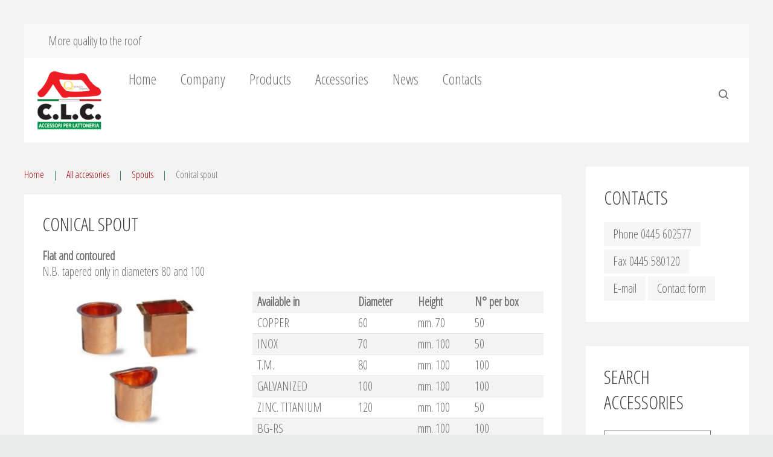

--- FILE ---
content_type: text/html; charset=UTF-8
request_url: https://www.clc-srl.com/bocchetta-conica/
body_size: 10119
content:
<!DOCTYPE HTML>
<html lang="it-IT" dir="ltr"  data-config='{"twitter":0,"plusone":0,"facebook":0,"style":"AA-CLCSRL"}'>

<head>
<meta charset="UTF-8">
<meta http-equiv="X-UA-Compatible" content="IE=edge">
<meta name="viewport" content="width=device-width, initial-scale=1">
<title>Bocchetta conica - CLC Srl - Componenti per lattoneria: gomiti, collari, lucernari e converse</title>
<link rel="shortcut icon" href="/wp-content/themes/yoo_avion_wp/favicon.ico">
<link rel="apple-touch-icon-precomposed" href="/wp-content/themes/yoo_avion_wp/apple_touch_icon.png">
<meta name='robots' content='index, follow, max-image-preview:large, max-snippet:-1, max-video-preview:-1' />

<!-- Google Tag Manager for WordPress by gtm4wp.com -->
<script data-cfasync="false" data-pagespeed-no-defer>
	var gtm4wp_datalayer_name = "dataLayer";
	var dataLayer = dataLayer || [];
</script>
<!-- End Google Tag Manager for WordPress by gtm4wp.com -->
	<link rel="canonical" href="https://www.clc-srl.com/bocchetta-conica/" />
	<meta property="og:locale" content="it_IT" />
	<meta property="og:type" content="article" />
	<meta property="og:title" content="Bocchetta conica - CLC Srl - Componenti per lattoneria: gomiti, collari, lucernari e converse" />
	<meta property="og:description" content="Piana e sagomata N.B. conica solo nei diametri 80 e 100 Disponibile in Diametro Altezza N° per conf. RAME 60 mm. 70 50 INOX 70 mm. 100 50 T.M. 80 mm. 100 100 ZINCATO 100 mm. 100 100 ZINC. TITANIO 120 mm. 100 50 BG-RS mm. 100 100 ALL. T.M. mm. 100 100 ALL. RAME [&hellip;]" />
	<meta property="og:url" content="https://www.clc-srl.com/bocchetta-conica/" />
	<meta property="og:site_name" content="CLC Srl - Componenti per lattoneria: gomiti, collari, lucernari e converse" />
	<meta property="article:published_time" content="2015-12-04T15:22:57+00:00" />
	<meta property="article:modified_time" content="2015-12-04T15:25:34+00:00" />
	<meta property="og:image" content="https://www.clc-srl.com/wp-content/uploads/2015/12/bocchetta_conica.jpeg" />
	<meta name="author" content="redazione di CLC srl" />
	<meta name="twitter:card" content="summary_large_image" />
	<meta name="twitter:label1" content="Scritto da" />
	<meta name="twitter:data1" content="redazione di CLC srl" />
	<script type="application/ld+json" class="yoast-schema-graph">{"@context":"https://schema.org","@graph":[{"@type":"Article","@id":"https://www.clc-srl.com/bocchetta-conica/#article","isPartOf":{"@id":"https://www.clc-srl.com/bocchetta-conica/"},"author":{"name":"redazione di CLC srl","@id":"https://www.clc-srl.com/#/schema/person/feafd632677c8759b88e99f98f79a461"},"headline":"Bocchetta conica","datePublished":"2015-12-04T15:22:57+00:00","dateModified":"2015-12-04T15:25:34+00:00","mainEntityOfPage":{"@id":"https://www.clc-srl.com/bocchetta-conica/"},"wordCount":45,"publisher":{"@id":"https://www.clc-srl.com/#organization"},"image":{"@id":"https://www.clc-srl.com/bocchetta-conica/#primaryimage"},"thumbnailUrl":"https://www.clc-srl.com/wp-content/uploads/2015/12/bocchetta_conica.jpeg","articleSection":["Bocchette"],"inLanguage":"it-IT"},{"@type":"WebPage","@id":"https://www.clc-srl.com/bocchetta-conica/","url":"https://www.clc-srl.com/bocchetta-conica/","name":"Bocchetta conica - CLC Srl - Componenti per lattoneria: gomiti, collari, lucernari e converse","isPartOf":{"@id":"https://www.clc-srl.com/#website"},"primaryImageOfPage":{"@id":"https://www.clc-srl.com/bocchetta-conica/#primaryimage"},"image":{"@id":"https://www.clc-srl.com/bocchetta-conica/#primaryimage"},"thumbnailUrl":"https://www.clc-srl.com/wp-content/uploads/2015/12/bocchetta_conica.jpeg","datePublished":"2015-12-04T15:22:57+00:00","dateModified":"2015-12-04T15:25:34+00:00","breadcrumb":{"@id":"https://www.clc-srl.com/bocchetta-conica/#breadcrumb"},"inLanguage":"it-IT","potentialAction":[{"@type":"ReadAction","target":["https://www.clc-srl.com/bocchetta-conica/"]}]},{"@type":"ImageObject","inLanguage":"it-IT","@id":"https://www.clc-srl.com/bocchetta-conica/#primaryimage","url":"https://www.clc-srl.com/wp-content/uploads/2015/12/bocchetta_conica.jpeg","contentUrl":"https://www.clc-srl.com/wp-content/uploads/2015/12/bocchetta_conica.jpeg","width":320,"height":240},{"@type":"BreadcrumbList","@id":"https://www.clc-srl.com/bocchetta-conica/#breadcrumb","itemListElement":[{"@type":"ListItem","position":1,"name":"Home","item":"https://www.clc-srl.com/"},{"@type":"ListItem","position":2,"name":"Bocchetta conica"}]},{"@type":"WebSite","@id":"https://www.clc-srl.com/#website","url":"https://www.clc-srl.com/","name":"CLC Srl - Componenti per lattoneria: gomiti, collari, lucernari e converse","description":"","publisher":{"@id":"https://www.clc-srl.com/#organization"},"potentialAction":[{"@type":"SearchAction","target":{"@type":"EntryPoint","urlTemplate":"https://www.clc-srl.com/?s={search_term_string}"},"query-input":{"@type":"PropertyValueSpecification","valueRequired":true,"valueName":"search_term_string"}}],"inLanguage":"it-IT"},{"@type":"Organization","@id":"https://www.clc-srl.com/#organization","name":"CLC srl - Componenti per lattoneria come gomiti, collari, lucernari e converse","url":"https://www.clc-srl.com/","logo":{"@type":"ImageObject","inLanguage":"it-IT","@id":"https://www.clc-srl.com/#/schema/logo/image/","url":"https://www.clc-srl.com/wp-content/uploads/2015/10/logo_clc_srl.jpg","contentUrl":"https://www.clc-srl.com/wp-content/uploads/2015/10/logo_clc_srl.jpg","width":111,"height":123,"caption":"CLC srl - Componenti per lattoneria come gomiti, collari, lucernari e converse"},"image":{"@id":"https://www.clc-srl.com/#/schema/logo/image/"}},{"@type":"Person","@id":"https://www.clc-srl.com/#/schema/person/feafd632677c8759b88e99f98f79a461","name":"redazione di CLC srl","image":{"@type":"ImageObject","inLanguage":"it-IT","@id":"https://www.clc-srl.com/#/schema/person/image/","url":"https://secure.gravatar.com/avatar/918940ba92469ef9f75f484abf753db8b2989cebcf3fd2265edb2f24adc087f6?s=96&d=mm&r=g","contentUrl":"https://secure.gravatar.com/avatar/918940ba92469ef9f75f484abf753db8b2989cebcf3fd2265edb2f24adc087f6?s=96&d=mm&r=g","caption":"redazione di CLC srl"},"url":"https://www.clc-srl.com/author/admin/"}]}</script>


<link rel='dns-prefetch' href='//widgetlogic.org' />
<link rel='dns-prefetch' href='//www.googletagmanager.com' />
<style id='wp-img-auto-sizes-contain-inline-css' type='text/css'>
img:is([sizes=auto i],[sizes^="auto," i]){contain-intrinsic-size:3000px 1500px}
/*# sourceURL=wp-img-auto-sizes-contain-inline-css */
</style>
<link rel='stylesheet' id='wp-block-library-css' href='https://www.clc-srl.com/wp-includes/css/dist/block-library/style.min.css?ver=6.9' type='text/css' media='all' />
<style id='global-styles-inline-css' type='text/css'>
:root{--wp--preset--aspect-ratio--square: 1;--wp--preset--aspect-ratio--4-3: 4/3;--wp--preset--aspect-ratio--3-4: 3/4;--wp--preset--aspect-ratio--3-2: 3/2;--wp--preset--aspect-ratio--2-3: 2/3;--wp--preset--aspect-ratio--16-9: 16/9;--wp--preset--aspect-ratio--9-16: 9/16;--wp--preset--color--black: #000000;--wp--preset--color--cyan-bluish-gray: #abb8c3;--wp--preset--color--white: #ffffff;--wp--preset--color--pale-pink: #f78da7;--wp--preset--color--vivid-red: #cf2e2e;--wp--preset--color--luminous-vivid-orange: #ff6900;--wp--preset--color--luminous-vivid-amber: #fcb900;--wp--preset--color--light-green-cyan: #7bdcb5;--wp--preset--color--vivid-green-cyan: #00d084;--wp--preset--color--pale-cyan-blue: #8ed1fc;--wp--preset--color--vivid-cyan-blue: #0693e3;--wp--preset--color--vivid-purple: #9b51e0;--wp--preset--gradient--vivid-cyan-blue-to-vivid-purple: linear-gradient(135deg,rgb(6,147,227) 0%,rgb(155,81,224) 100%);--wp--preset--gradient--light-green-cyan-to-vivid-green-cyan: linear-gradient(135deg,rgb(122,220,180) 0%,rgb(0,208,130) 100%);--wp--preset--gradient--luminous-vivid-amber-to-luminous-vivid-orange: linear-gradient(135deg,rgb(252,185,0) 0%,rgb(255,105,0) 100%);--wp--preset--gradient--luminous-vivid-orange-to-vivid-red: linear-gradient(135deg,rgb(255,105,0) 0%,rgb(207,46,46) 100%);--wp--preset--gradient--very-light-gray-to-cyan-bluish-gray: linear-gradient(135deg,rgb(238,238,238) 0%,rgb(169,184,195) 100%);--wp--preset--gradient--cool-to-warm-spectrum: linear-gradient(135deg,rgb(74,234,220) 0%,rgb(151,120,209) 20%,rgb(207,42,186) 40%,rgb(238,44,130) 60%,rgb(251,105,98) 80%,rgb(254,248,76) 100%);--wp--preset--gradient--blush-light-purple: linear-gradient(135deg,rgb(255,206,236) 0%,rgb(152,150,240) 100%);--wp--preset--gradient--blush-bordeaux: linear-gradient(135deg,rgb(254,205,165) 0%,rgb(254,45,45) 50%,rgb(107,0,62) 100%);--wp--preset--gradient--luminous-dusk: linear-gradient(135deg,rgb(255,203,112) 0%,rgb(199,81,192) 50%,rgb(65,88,208) 100%);--wp--preset--gradient--pale-ocean: linear-gradient(135deg,rgb(255,245,203) 0%,rgb(182,227,212) 50%,rgb(51,167,181) 100%);--wp--preset--gradient--electric-grass: linear-gradient(135deg,rgb(202,248,128) 0%,rgb(113,206,126) 100%);--wp--preset--gradient--midnight: linear-gradient(135deg,rgb(2,3,129) 0%,rgb(40,116,252) 100%);--wp--preset--font-size--small: 13px;--wp--preset--font-size--medium: 20px;--wp--preset--font-size--large: 36px;--wp--preset--font-size--x-large: 42px;--wp--preset--spacing--20: 0.44rem;--wp--preset--spacing--30: 0.67rem;--wp--preset--spacing--40: 1rem;--wp--preset--spacing--50: 1.5rem;--wp--preset--spacing--60: 2.25rem;--wp--preset--spacing--70: 3.38rem;--wp--preset--spacing--80: 5.06rem;--wp--preset--shadow--natural: 6px 6px 9px rgba(0, 0, 0, 0.2);--wp--preset--shadow--deep: 12px 12px 50px rgba(0, 0, 0, 0.4);--wp--preset--shadow--sharp: 6px 6px 0px rgba(0, 0, 0, 0.2);--wp--preset--shadow--outlined: 6px 6px 0px -3px rgb(255, 255, 255), 6px 6px rgb(0, 0, 0);--wp--preset--shadow--crisp: 6px 6px 0px rgb(0, 0, 0);}:where(.is-layout-flex){gap: 0.5em;}:where(.is-layout-grid){gap: 0.5em;}body .is-layout-flex{display: flex;}.is-layout-flex{flex-wrap: wrap;align-items: center;}.is-layout-flex > :is(*, div){margin: 0;}body .is-layout-grid{display: grid;}.is-layout-grid > :is(*, div){margin: 0;}:where(.wp-block-columns.is-layout-flex){gap: 2em;}:where(.wp-block-columns.is-layout-grid){gap: 2em;}:where(.wp-block-post-template.is-layout-flex){gap: 1.25em;}:where(.wp-block-post-template.is-layout-grid){gap: 1.25em;}.has-black-color{color: var(--wp--preset--color--black) !important;}.has-cyan-bluish-gray-color{color: var(--wp--preset--color--cyan-bluish-gray) !important;}.has-white-color{color: var(--wp--preset--color--white) !important;}.has-pale-pink-color{color: var(--wp--preset--color--pale-pink) !important;}.has-vivid-red-color{color: var(--wp--preset--color--vivid-red) !important;}.has-luminous-vivid-orange-color{color: var(--wp--preset--color--luminous-vivid-orange) !important;}.has-luminous-vivid-amber-color{color: var(--wp--preset--color--luminous-vivid-amber) !important;}.has-light-green-cyan-color{color: var(--wp--preset--color--light-green-cyan) !important;}.has-vivid-green-cyan-color{color: var(--wp--preset--color--vivid-green-cyan) !important;}.has-pale-cyan-blue-color{color: var(--wp--preset--color--pale-cyan-blue) !important;}.has-vivid-cyan-blue-color{color: var(--wp--preset--color--vivid-cyan-blue) !important;}.has-vivid-purple-color{color: var(--wp--preset--color--vivid-purple) !important;}.has-black-background-color{background-color: var(--wp--preset--color--black) !important;}.has-cyan-bluish-gray-background-color{background-color: var(--wp--preset--color--cyan-bluish-gray) !important;}.has-white-background-color{background-color: var(--wp--preset--color--white) !important;}.has-pale-pink-background-color{background-color: var(--wp--preset--color--pale-pink) !important;}.has-vivid-red-background-color{background-color: var(--wp--preset--color--vivid-red) !important;}.has-luminous-vivid-orange-background-color{background-color: var(--wp--preset--color--luminous-vivid-orange) !important;}.has-luminous-vivid-amber-background-color{background-color: var(--wp--preset--color--luminous-vivid-amber) !important;}.has-light-green-cyan-background-color{background-color: var(--wp--preset--color--light-green-cyan) !important;}.has-vivid-green-cyan-background-color{background-color: var(--wp--preset--color--vivid-green-cyan) !important;}.has-pale-cyan-blue-background-color{background-color: var(--wp--preset--color--pale-cyan-blue) !important;}.has-vivid-cyan-blue-background-color{background-color: var(--wp--preset--color--vivid-cyan-blue) !important;}.has-vivid-purple-background-color{background-color: var(--wp--preset--color--vivid-purple) !important;}.has-black-border-color{border-color: var(--wp--preset--color--black) !important;}.has-cyan-bluish-gray-border-color{border-color: var(--wp--preset--color--cyan-bluish-gray) !important;}.has-white-border-color{border-color: var(--wp--preset--color--white) !important;}.has-pale-pink-border-color{border-color: var(--wp--preset--color--pale-pink) !important;}.has-vivid-red-border-color{border-color: var(--wp--preset--color--vivid-red) !important;}.has-luminous-vivid-orange-border-color{border-color: var(--wp--preset--color--luminous-vivid-orange) !important;}.has-luminous-vivid-amber-border-color{border-color: var(--wp--preset--color--luminous-vivid-amber) !important;}.has-light-green-cyan-border-color{border-color: var(--wp--preset--color--light-green-cyan) !important;}.has-vivid-green-cyan-border-color{border-color: var(--wp--preset--color--vivid-green-cyan) !important;}.has-pale-cyan-blue-border-color{border-color: var(--wp--preset--color--pale-cyan-blue) !important;}.has-vivid-cyan-blue-border-color{border-color: var(--wp--preset--color--vivid-cyan-blue) !important;}.has-vivid-purple-border-color{border-color: var(--wp--preset--color--vivid-purple) !important;}.has-vivid-cyan-blue-to-vivid-purple-gradient-background{background: var(--wp--preset--gradient--vivid-cyan-blue-to-vivid-purple) !important;}.has-light-green-cyan-to-vivid-green-cyan-gradient-background{background: var(--wp--preset--gradient--light-green-cyan-to-vivid-green-cyan) !important;}.has-luminous-vivid-amber-to-luminous-vivid-orange-gradient-background{background: var(--wp--preset--gradient--luminous-vivid-amber-to-luminous-vivid-orange) !important;}.has-luminous-vivid-orange-to-vivid-red-gradient-background{background: var(--wp--preset--gradient--luminous-vivid-orange-to-vivid-red) !important;}.has-very-light-gray-to-cyan-bluish-gray-gradient-background{background: var(--wp--preset--gradient--very-light-gray-to-cyan-bluish-gray) !important;}.has-cool-to-warm-spectrum-gradient-background{background: var(--wp--preset--gradient--cool-to-warm-spectrum) !important;}.has-blush-light-purple-gradient-background{background: var(--wp--preset--gradient--blush-light-purple) !important;}.has-blush-bordeaux-gradient-background{background: var(--wp--preset--gradient--blush-bordeaux) !important;}.has-luminous-dusk-gradient-background{background: var(--wp--preset--gradient--luminous-dusk) !important;}.has-pale-ocean-gradient-background{background: var(--wp--preset--gradient--pale-ocean) !important;}.has-electric-grass-gradient-background{background: var(--wp--preset--gradient--electric-grass) !important;}.has-midnight-gradient-background{background: var(--wp--preset--gradient--midnight) !important;}.has-small-font-size{font-size: var(--wp--preset--font-size--small) !important;}.has-medium-font-size{font-size: var(--wp--preset--font-size--medium) !important;}.has-large-font-size{font-size: var(--wp--preset--font-size--large) !important;}.has-x-large-font-size{font-size: var(--wp--preset--font-size--x-large) !important;}
/*# sourceURL=global-styles-inline-css */
</style>

<style id='classic-theme-styles-inline-css' type='text/css'>
/*! This file is auto-generated */
.wp-block-button__link{color:#fff;background-color:#32373c;border-radius:9999px;box-shadow:none;text-decoration:none;padding:calc(.667em + 2px) calc(1.333em + 2px);font-size:1.125em}.wp-block-file__button{background:#32373c;color:#fff;text-decoration:none}
/*# sourceURL=/wp-includes/css/classic-themes.min.css */
</style>
<link rel='stylesheet' id='block-widget-css' href='https://www.clc-srl.com/wp-content/plugins/widget-logic/block_widget/css/widget.css?ver=1768263499' type='text/css' media='all' />
<link rel='stylesheet' id='contact-form-7-css' href='https://www.clc-srl.com/wp-content/plugins/contact-form-7/includes/css/styles.css?ver=6.1.4' type='text/css' media='all' />
<link rel='stylesheet' id='wpa-css-css' href='https://www.clc-srl.com/wp-content/plugins/honeypot/includes/css/wpa.css?ver=2.3.04' type='text/css' media='all' />
<link rel='stylesheet' id='tabs-avion-css' href='https://www.clc-srl.com/wp-content/themes/yoo_avion_wp/widgetkit/widgets/tabs-avion/styles/tabs.css?ver=6.9' type='text/css' media='all' />
<link rel='stylesheet' id='wpcf7-redirect-script-frontend-css' href='https://www.clc-srl.com/wp-content/plugins/wpcf7-redirect/build/assets/frontend-script.css?ver=2c532d7e2be36f6af233' type='text/css' media='all' />
<link rel='stylesheet' id='wpml-legacy-dropdown-click-0-css' href='https://www.clc-srl.com/wp-content/plugins/sitepress-multilingual-cms/templates/language-switchers/legacy-dropdown-click/style.min.css?ver=1' type='text/css' media='all' />
<style id='wpml-legacy-dropdown-click-0-inline-css' type='text/css'>
.wpml-ls-sidebars-footer{background-color:#ffffff;}.wpml-ls-sidebars-footer, .wpml-ls-sidebars-footer .wpml-ls-sub-menu, .wpml-ls-sidebars-footer a {border-color:#cdcdcd;}.wpml-ls-sidebars-footer a, .wpml-ls-sidebars-footer .wpml-ls-sub-menu a, .wpml-ls-sidebars-footer .wpml-ls-sub-menu a:link, .wpml-ls-sidebars-footer li:not(.wpml-ls-current-language) .wpml-ls-link, .wpml-ls-sidebars-footer li:not(.wpml-ls-current-language) .wpml-ls-link:link {color:#444444;background-color:#ffffff;}.wpml-ls-sidebars-footer .wpml-ls-sub-menu a:hover,.wpml-ls-sidebars-footer .wpml-ls-sub-menu a:focus, .wpml-ls-sidebars-footer .wpml-ls-sub-menu a:link:hover, .wpml-ls-sidebars-footer .wpml-ls-sub-menu a:link:focus {color:#000000;background-color:#eeeeee;}.wpml-ls-sidebars-footer .wpml-ls-current-language > a {color:#444444;background-color:#ffffff;}.wpml-ls-sidebars-footer .wpml-ls-current-language:hover>a, .wpml-ls-sidebars-footer .wpml-ls-current-language>a:focus {color:#000000;background-color:#eeeeee;}
.wpml-ls-sidebars-offcanvas{background-color:#ffffff;}.wpml-ls-sidebars-offcanvas, .wpml-ls-sidebars-offcanvas .wpml-ls-sub-menu, .wpml-ls-sidebars-offcanvas a {border-color:#cdcdcd;}.wpml-ls-sidebars-offcanvas a, .wpml-ls-sidebars-offcanvas .wpml-ls-sub-menu a, .wpml-ls-sidebars-offcanvas .wpml-ls-sub-menu a:link, .wpml-ls-sidebars-offcanvas li:not(.wpml-ls-current-language) .wpml-ls-link, .wpml-ls-sidebars-offcanvas li:not(.wpml-ls-current-language) .wpml-ls-link:link {color:#444444;background-color:#ffffff;}.wpml-ls-sidebars-offcanvas .wpml-ls-sub-menu a:hover,.wpml-ls-sidebars-offcanvas .wpml-ls-sub-menu a:focus, .wpml-ls-sidebars-offcanvas .wpml-ls-sub-menu a:link:hover, .wpml-ls-sidebars-offcanvas .wpml-ls-sub-menu a:link:focus {color:#000000;background-color:#eeeeee;}.wpml-ls-sidebars-offcanvas .wpml-ls-current-language > a {color:#444444;background-color:#ffffff;}.wpml-ls-sidebars-offcanvas .wpml-ls-current-language:hover>a, .wpml-ls-sidebars-offcanvas .wpml-ls-current-language>a:focus {color:#000000;background-color:#eeeeee;}
.wpml-ls-statics-shortcode_actions{background-color:#ffffff;}.wpml-ls-statics-shortcode_actions, .wpml-ls-statics-shortcode_actions .wpml-ls-sub-menu, .wpml-ls-statics-shortcode_actions a {border-color:#cdcdcd;}.wpml-ls-statics-shortcode_actions a, .wpml-ls-statics-shortcode_actions .wpml-ls-sub-menu a, .wpml-ls-statics-shortcode_actions .wpml-ls-sub-menu a:link, .wpml-ls-statics-shortcode_actions li:not(.wpml-ls-current-language) .wpml-ls-link, .wpml-ls-statics-shortcode_actions li:not(.wpml-ls-current-language) .wpml-ls-link:link {color:#444444;background-color:#ffffff;}.wpml-ls-statics-shortcode_actions .wpml-ls-sub-menu a:hover,.wpml-ls-statics-shortcode_actions .wpml-ls-sub-menu a:focus, .wpml-ls-statics-shortcode_actions .wpml-ls-sub-menu a:link:hover, .wpml-ls-statics-shortcode_actions .wpml-ls-sub-menu a:link:focus {color:#000000;background-color:#eeeeee;}.wpml-ls-statics-shortcode_actions .wpml-ls-current-language > a {color:#444444;background-color:#ffffff;}.wpml-ls-statics-shortcode_actions .wpml-ls-current-language:hover>a, .wpml-ls-statics-shortcode_actions .wpml-ls-current-language>a:focus {color:#000000;background-color:#eeeeee;}
/*# sourceURL=wpml-legacy-dropdown-click-0-inline-css */
</style>
<link rel='stylesheet' id='lightboxStyle-css' href='https://www.clc-srl.com/wp-content/plugins/lightbox-plus/css/white/colorbox.min.css?ver=2.7.2' type='text/css' media='screen' />
<script>GOOGLE_MAPS_API_KEY = "AIzaSyAJLfPF0QVQr6cHUcQzkQ4LSYWu88ZUg4U";</script>
<script type="text/javascript" src="https://www.clc-srl.com/wp-includes/js/jquery/jquery.min.js?ver=3.7.1" id="jquery-core-js"></script>
<script type="text/javascript" src="https://www.clc-srl.com/wp-includes/js/jquery/jquery-migrate.min.js?ver=3.4.1" id="jquery-migrate-js"></script>
<script type="text/javascript" src="https://www.clc-srl.com/wp-content/themes/yoo_avion_wp/js/evisource.js?ver=6.9" id="evisource-js-js"></script>
<script type="text/javascript" src="https://www.clc-srl.com/wp-content/plugins/widgetkit/cache/uikit2-ab2b6e0b.js?ver=6.9" id="uikit2-js"></script>
<script type="text/javascript" src="https://www.clc-srl.com/wp-content/plugins/widgetkit/cache/wk-scripts-b81b57e8.js?ver=6.9" id="wk-scripts-js"></script>
<script type="text/javascript" src="https://www.clc-srl.com/wp-content/plugins/sitepress-multilingual-cms/templates/language-switchers/legacy-dropdown-click/script.min.js?ver=1" id="wpml-legacy-dropdown-click-0-js"></script>
<script type="text/javascript" id="wpml-browser-redirect-js-extra">
/* <![CDATA[ */
var wpml_browser_redirect_params = {"pageLanguage":"it","languageUrls":{"it_it":"https://www.clc-srl.com/bocchetta-conica/","it":"https://www.clc-srl.com/bocchetta-conica/","en_us":"https://www.clc-srl.com/en/conical-spout/","en":"https://www.clc-srl.com/en/conical-spout/","us":"https://www.clc-srl.com/en/conical-spout/"},"cookie":{"name":"_icl_visitor_lang_js","domain":"www.clc-srl.com","path":"/","expiration":24}};
//# sourceURL=wpml-browser-redirect-js-extra
/* ]]> */
</script>
<script type="text/javascript" src="https://www.clc-srl.com/wp-content/plugins/sitepress-multilingual-cms/dist/js/browser-redirect/app.js?ver=486900" id="wpml-browser-redirect-js"></script>
<meta name="generator" content="WPML ver:4.8.6 stt:1,27;" />
<meta name="generator" content="Site Kit by Google 1.170.0" />
<!-- Google Tag Manager for WordPress by gtm4wp.com -->
<!-- GTM Container placement set to automatic -->
<script data-cfasync="false" data-pagespeed-no-defer type="text/javascript">
	var dataLayer_content = {"pagePostType":"post","pagePostType2":"single-post","pageCategory":["bocchette"],"pagePostAuthor":"redazione di CLC srl"};
	dataLayer.push( dataLayer_content );
</script>
<script data-cfasync="false" data-pagespeed-no-defer type="text/javascript">
(function(w,d,s,l,i){w[l]=w[l]||[];w[l].push({'gtm.start':
new Date().getTime(),event:'gtm.js'});var f=d.getElementsByTagName(s)[0],
j=d.createElement(s),dl=l!='dataLayer'?'&l='+l:'';j.async=true;j.src=
'//www.googletagmanager.com/gtm.js?id='+i+dl;f.parentNode.insertBefore(j,f);
})(window,document,'script','dataLayer','GTM-TKH5R8C');
</script>
<!-- End Google Tag Manager for WordPress by gtm4wp.com --><link rel="icon" href="https://www.clc-srl.com/wp-content/uploads/2016/09/cropped-favicon-32x32.jpg" sizes="32x32" />
<link rel="icon" href="https://www.clc-srl.com/wp-content/uploads/2016/09/cropped-favicon-192x192.jpg" sizes="192x192" />
<link rel="apple-touch-icon" href="https://www.clc-srl.com/wp-content/uploads/2016/09/cropped-favicon-180x180.jpg" />
<meta name="msapplication-TileImage" content="https://www.clc-srl.com/wp-content/uploads/2016/09/cropped-favicon-270x270.jpg" />
		<style type="text/css" id="wp-custom-css">
			body:not(.home) #tm-top-b {display:none;}
/*Widget doppio top-b home*/
#tm-top-b > div {width:100%;}
/*Fix galleria*/
.postid-2096 #gallery-1 img,
.postid-2079 #gallery-1 img {border:0px;pointer-events: none;padding:3px;}
.postid-2096 #gallery-1 br,
.postid-2079 #gallery-1 br {display:none;}
.postid-2096 #gallery-1 .gallery-item,
.postid-2079 #gallery-1 .gallery-item {margin-bottom:10px;}		</style>
		<link rel="stylesheet" href="/wp-content/themes/yoo_avion_wp/cache/gzip.php?theme-305da700.css">
<script src="/wp-content/themes/yoo_avion_wp/cache/gzip.php?theme-cd1731c7.js"></script>
</head>

<body class="wp-singular post-template-default single single-post postid-855 single-format-standard wp-theme-yoo_avion_wp tm-sidebar-b-right tm-sidebars-1 tm-isblog wp-single">

    
        
    
    <div class="uk-container uk-container-center">

        
                        <div class="tm-header">

        <div class="tm-toolbar uk-clearfix uk-hidden-small">

                <div class="uk-float-left"><div class="uk-panel widget_text" >Più qualità al tetto</div></div>
        
        
    </div>
    
        <nav class="tm-navbar uk-navbar">

                <a class="tm-logo uk-float-left uk-hidden-small" href="https://www.clc-srl.com"><img src="https://www.clc-srl.com/wp-content/uploads/2024/09/logo_clc_new.png" alt="logo" width="111" height="123"/></a>
        
                <ul class="uk-navbar-nav uk-visible-large"><li><a href="https://www.clc-srl.com/" class="">Home</a></li><li class="uk-parent" data-uk-dropdown="{'preventflip':'y'}" aria-haspopup="true" aria-expanded="false"><a href="https://www.clc-srl.com/prodotti-per-lattoneria/" class="">Azienda</a><div class="uk-dropdown uk-dropdown-navbar uk-dropdown-width-1"><div class="uk-grid uk-dropdown-grid"><div class="uk-width-1-1"><ul class="uk-nav uk-nav-navbar"><li><a href="https://www.clc-srl.com/category/approfondimenti/" class="">Approfondimenti</a></li></ul></div></div></div></li><li class="uk-parent" data-uk-dropdown="{'preventflip':'y'}" aria-haspopup="true" aria-expanded="false"><a href="#" class="0">Prodotti</a><div class="uk-dropdown uk-dropdown-navbar uk-dropdown-width-1" style="min-width: 320px; max-width: 320px; width:320px;"><div class="uk-grid uk-dropdown-grid"><div class="uk-width-1-1"><ul class="uk-nav uk-nav-navbar"><li><a href="https://www.clc-srl.com/category/prodotti/gomiti-pluviali/" class="">Gomiti pluviali</a></li><li><a href="https://www.clc-srl.com/category/prodotti/collari/" class="">Collari</a></li><li><a href="https://www.clc-srl.com/category/prodotti/lucernari-per-tetti/" class="">Lucernari per tetti</a></li><li><a href="https://www.clc-srl.com/category/prodotti/converse-per-camini-e-canne-fumarie/" class="">Converse per camini e canne fumarie</a></li></ul></div></div></div></li><li class="uk-parent" data-uk-dropdown="{'preventflip':'y'}" aria-haspopup="true" aria-expanded="false"><a href="#" class="0">Accessori</a><div class="uk-dropdown uk-dropdown-navbar uk-dropdown-width-2" style="min-width: 640px; max-width: 640px; width:320px;"><div class="uk-grid uk-dropdown-grid"><div class="uk-width-1-2"><ul class="uk-nav uk-nav-navbar"><li><a href="https://www.clc-srl.com/category/accessori/sostegni-tiranti-e-bandelle/" class="">Sostegni, tiranti e bandelle</a></li><li><a href="https://www.clc-srl.com/category/accessori/saltatubi-e-spostamenti/" class="">Saltatubi e spostamenti</a></li><li><a href="https://www.clc-srl.com/category/accessori/terminali-e-testate/" class="">Terminali e testate</a></li><li><a href="https://www.clc-srl.com/category/accessori/bocchette/" class="">Bocchette</a></li><li><a href="https://www.clc-srl.com/category/accessori/doccioni-aspiratori-e-fumaioli/" class="">Doccioni, aspiratori e fumaioli</a></li></ul></div><div class="uk-width-1-2"><ul class="uk-nav uk-nav-navbar"><li><a href="https://www.clc-srl.com/category/accessori/raccordi-travasatori-e-imbuti/" class="">Raccordi, travasatori e imbuti</a></li><li><a href="https://www.clc-srl.com/category/accessori/angoli-e-giunti/" class="">Angoli e giunti</a></li><li><a href="https://www.clc-srl.com/category/accessori/ornamenti/" class="">Ornamenti</a></li><li><a href="https://www.clc-srl.com/category/accessori/griglie/" class="">Griglie</a></li><li><a href="https://www.clc-srl.com/category/accessori/complementi/" class="">Complementi</a></li></ul></div></div></div></li><li><a href="https://www.clc-srl.com/category/news/" class="">News</a></li><li><a href="https://www.clc-srl.com/contatti/" class="">Contatti</a></li></ul>        
                <div class="uk-navbar-flip">
                    <div class="uk-navbar-content uk-visible-large">
<form class="uk-search" id="search-search-2-69676f5e49e5f" action="https://www.clc-srl.com/" method="get" data-uk-search="{'source': 'https://www.clc-srl.com/wp-admin/admin-ajax.php?action=warp_search', 'param': 's', 'msgResultsHeader': 'Risultati della Ricerca', 'msgMoreResults': 'Altri Risultati', 'msgNoResults': 'Nessun risultato trovato', flipDropdown: 1}">
    <input class="uk-search-field" type="text" value="" name="s" placeholder="cerca...">
</form>
</div>
                        </div>
        
                <a href="#offcanvas" class="uk-navbar-toggle uk-navbar-flip uk-padding-remove uk-hidden-large" data-uk-offcanvas></a>
        
                <div class="uk-navbar-content uk-padding-remove uk-visible-small"><a class="tm-logo-small uk-float-left" href="https://www.clc-srl.com"><img src="/wp-content/uploads/2015/10/logo_clc_srl.jpg" alt="logo" width="72" height="100"/></a></div>
        
    </nav>
    
</div>            
        
        
        
        
        
                <div id="tm-middle" class="tm-middle uk-grid" data-uk-grid-match data-uk-grid-margin>

                        <div class="tm-main uk-width-medium-3-4">

                
                                <main id="tm-content" class="tm-content">

                                        <ul class="uk-breadcrumb"><li><a href="https://www.clc-srl.com">Home</a></li><li><a href="https://www.clc-srl.com/category/accessori/">Tutti gli accessori</a></li><li><a href="https://www.clc-srl.com/category/accessori/bocchette/">Bocchette</a></li><li class="uk-active"><span>Bocchetta conica</span></li></ul>                    
                         
    <article class="uk-article tm-article" data-permalink="https://www.clc-srl.com/bocchetta-conica/">

    
        
    
        <h1 class="uk-article-title">Bocchetta conica</h1>

        <p class="uk-article-meta">
                        Scritto da <a href="https://www.clc-srl.com/author/admin/" title="redazione di CLC srl">redazione di CLC srl</a> on <time datetime="2015-12-04">4 Dicembre 2015</time>. Postato in <a href="https://www.clc-srl.com/category/accessori/bocchette/" rel="category tag">Bocchette</a>                    </p>

        <p><strong>Piana e sagomata</strong><br />
N.B. conica solo nei diametri 80 e 100</p>
<div class="uk-grid">
<div class="uk-width-medium-1-2 uk-width-large-2-5"><img fetchpriority="high" decoding="async" class="alignleft size-full wp-image-856" src="https://www.clc-srl.com/wp-content/uploads/2015/12/bocchetta_conica.jpeg" alt="bocchetta_conica" width="320" height="240" /></div>
<div class="uk-width-medium-1-2 uk-width-large-3-5">
<table>
<tbody>
<tr>
<td><strong>Disponibile in</strong></td>
<td><strong>Diametro</strong></td>
<td><strong>Altezza</strong></td>
<td><strong>N° per conf.</strong></td>
</tr>
<tr>
<td>RAME</td>
<td>60</td>
<td>mm. 70</td>
<td>50</td>
</tr>
<tr>
<td>INOX</td>
<td>70</td>
<td>mm. 100</td>
<td>50</td>
</tr>
<tr>
<td>T.M.</td>
<td>80</td>
<td>mm. 100</td>
<td>100</td>
</tr>
<tr>
<td>ZINCATO</td>
<td>100</td>
<td>mm. 100</td>
<td>100</td>
</tr>
<tr>
<td>ZINC. TITANIO</td>
<td>120</td>
<td>mm. 100</td>
<td>50</td>
</tr>
<tr>
<td>BG-RS</td>
<td></td>
<td>mm. 100</td>
<td>100</td>
</tr>
<tr>
<td>ALL. T.M.</td>
<td></td>
<td>mm. 100</td>
<td>100</td>
</tr>
<tr>
<td>ALL. RAME</td>
<td></td>
<td>mm. 100</td>
<td>100</td>
</tr>
<tr>
<td>ALL. B.G.</td>
<td></td>
<td></td>
<td></td>
</tr>
<tr>
<td>ALL. NAT.</td>
<td></td>
<td></td>
<td></td>
</tr>
</tbody>
</table>
</div>
</div>

        
        
        
        
        
        
        
        
        
    </article>

     
                </main>
                
                
            </div>
            
                                                            <aside class="tm-sidebar-b uk-width-medium-1-4"><div class="uk-panel uk-panel-box uk-hidden-small widget_text" ><h3 class="uk-panel-title">Contatti</h3><a href="tel:+39 0445 602577"><button class="uk-button uk-button-large uk-margin-small">Tel. 0445 602577</button></a><a href="fax:+39 0445 580120"><button class="uk-button uk-button-large uk-margin-small">Fax 0445 580120</button></a><a href="mailto:info@clc-srl.com"> <button class="uk-button uk-button-large uk-margin-small">E-mail</button></a> <a href="?p=10"> <button class="uk-button uk-button-large uk-margin-small">Form di contatto</button></a></div>
<div class="uk-panel uk-panel-box widget_search" ><h3 class="uk-panel-title">Cerca accessori</h3>	 	 	 
	 <form role="search" method="get" id="searchform" action="https://www.clc-srl.com/" >
	<div><label class="screen-reader-text" for="s">Search for:</label>
	<input type="text" value="" name="s" id="s" />
    <select  name='cat' id='searchform_cat' class='postform'>
	<option value='0'>Tutto il sito</option>
	<option class="level-0" value="13" selected="selected">Tutti gli accessori</option>
	<option class="level-1" value="19">&nbsp;&nbsp;&nbsp;Sostegni, tiranti e bandelle</option>
	<option class="level-1" value="20">&nbsp;&nbsp;&nbsp;Saltatubi e spostamenti</option>
	<option class="level-1" value="29">&nbsp;&nbsp;&nbsp;Terminali e testate</option>
	<option class="level-1" value="27">&nbsp;&nbsp;&nbsp;Bocchette</option>
	<option class="level-1" value="39">&nbsp;&nbsp;&nbsp;Doccioni, aspiratori e fumaioli</option>
	<option class="level-1" value="41">&nbsp;&nbsp;&nbsp;Raccordi, travasatori e imbuti</option>
	<option class="level-1" value="43">&nbsp;&nbsp;&nbsp;Angoli e giunti</option>
	<option class="level-1" value="45">&nbsp;&nbsp;&nbsp;Ornamenti</option>
	<option class="level-1" value="47">&nbsp;&nbsp;&nbsp;Griglie</option>
	<option class="level-1" value="25">&nbsp;&nbsp;&nbsp;Complementi</option>
</select>

	<input type="submit" id="searchsubmit" value="Cerca" />
	</div>
	</form>    
		
	 </div>
<div class="uk-panel uk-panel-box uk-hidden-small widget_nav_menu" ><h3 class="uk-panel-title">Menu</h3><ul class="uk-nav uk-nav-parent-icon uk-nav-side" data-uk-nav="{}"><li><a href="https://www.clc-srl.com/" class="">Home</a></li><li class="uk-parent"><a href="https://www.clc-srl.com/prodotti-per-lattoneria/" class="">Azienda</a><ul class="uk-nav-sub"><li><a href="https://www.clc-srl.com/category/approfondimenti/" class="">Approfondimenti</a></li></ul></li><li class="uk-parent"><a href="#" class="0">Prodotti</a><ul class="uk-nav-sub"><li><a href="https://www.clc-srl.com/category/prodotti/gomiti-pluviali/" class="">Gomiti pluviali</a></li><li><a href="https://www.clc-srl.com/category/prodotti/collari/" class="">Collari</a></li><li><a href="https://www.clc-srl.com/category/prodotti/lucernari-per-tetti/" class="">Lucernari per tetti</a></li><li><a href="https://www.clc-srl.com/category/prodotti/converse-per-camini-e-canne-fumarie/" class="">Converse per camini e canne fumarie</a></li></ul></li><li class="uk-parent"><a href="#" class="0">Accessori</a><ul class="uk-nav-sub"><li><a href="https://www.clc-srl.com/category/accessori/sostegni-tiranti-e-bandelle/" class="">Sostegni, tiranti e bandelle</a></li><li><a href="https://www.clc-srl.com/category/accessori/saltatubi-e-spostamenti/" class="">Saltatubi e spostamenti</a></li><li><a href="https://www.clc-srl.com/category/accessori/terminali-e-testate/" class="">Terminali e testate</a></li><li><a href="https://www.clc-srl.com/category/accessori/bocchette/" class="">Bocchette</a></li><li><a href="https://www.clc-srl.com/category/accessori/doccioni-aspiratori-e-fumaioli/" class="">Doccioni, aspiratori e fumaioli</a></li><li><a href="https://www.clc-srl.com/category/accessori/raccordi-travasatori-e-imbuti/" class="">Raccordi, travasatori e imbuti</a></li><li><a href="https://www.clc-srl.com/category/accessori/angoli-e-giunti/" class="">Angoli e giunti</a></li><li><a href="https://www.clc-srl.com/category/accessori/ornamenti/" class="">Ornamenti</a></li><li><a href="https://www.clc-srl.com/category/accessori/griglie/" class="">Griglie</a></li><li><a href="https://www.clc-srl.com/category/accessori/complementi/" class="">Complementi</a></li></ul></li><li><a href="https://www.clc-srl.com/category/news/" class="">News</a></li><li><a href="https://www.clc-srl.com/contatti/" class="">Contatti</a></li></ul></div>
<div class="uk-panel uk-panel-box widget_listcategorypostswidget" ><h3 class="uk-panel-title">Ultime news</h3><ul class="lcp_catlist" id="lcp_instance_listcategorypostswidget-2"><li><a href="https://www.clc-srl.com/il-convegno-lattoneria-2025-4-5-dicembre-2025-ospedaletto-di-pescantina-verona/">Il Convegno Lattoneria 2025 4-5 Dicembre 2025 (Ospedaletto di Pescantina &#8211; Verona)</a></li><li><a href="https://www.clc-srl.com/caseitaly-expo-2025-c-l-c-presente-allevento-di-riferimento-per-linvolucro-edilizio/">CASEITALY EXPO 2025: C.L.C. presente all’evento di riferimento per l’involucro edilizio</a></li><li><a href="https://www.clc-srl.com/venerdi-6-dicembre-2024-segna-la-data/">Venerdì 6 dicembre 2024… Segna la data!</a></li><li><a href="https://www.clc-srl.com/festa-del-50-anniversario/">Festa del 50° anniversario</a></li><li><a href="https://www.clc-srl.com/caseitaly-expo-2025/">CASEITALY EXPO 2025</a></li></ul></div></aside>
                        
        </div>
        
        
        
        
                <section id="tm-bottom-d" class="tm-bottom-d uk-grid uk-grid-match" data-uk-grid-match="{target:'> div > .uk-panel'}" data-uk-grid-margin>
            
<div class="uk-width-1-1"><div class="uk-panel uk-panel-box widget_text" ><div class="uk-panel-badge uk-badge uk-badge-success">Contattaci</div><p>Hai bisogno di aiuto? Siamo qui a tua disposizione! <a href="tel:+39 0445 602577"><button class="uk-button uk-button-large">Tel. 0445 602577</button></a> <a href="fax:+39 0445 580120"><button class="uk-button uk-button-large">Fax 0445 580120</button></a> <a href="mailto:info@clc-srl.com"> <button class="uk-button uk-button-large">E-mail</button></a> <a href="?p=10"> <button class="uk-button uk-button-large">Form di contatto</button></a></p></div></div>
        </section>
        
                <footer id="tm-footer" class="tm-footer">
            <div class="uk-panel uk-panel-space uk-text-center">
                                <a class="tm-totop-scroller uk-link-reset" data-uk-smooth-scroll href="#"></a>
                
                <div class="uk-panel widget_text" ><span class="evi-footer">C.L.C. srl  | Via Volta, 12 | 36034 Malo (VI) | Tel. 0445 602577 | Fax 0445 580120
<br>
P.I. 02414290243 | Registro Imprese di Vicenza n. VI116-30988  | Cap. Soc. I.V. € 78.000 
<br>
<a href="/wp-admin/" target="_blank">Admin</a> | Evisole Web Agency Vicenza | <a title="Mappa del sito" href="?p=199">Mappa del sito</a>‎ | <a title="Privacy e cookie" href="?p=121">Privacy e cookie</a></span></div>
<div class="uk-panel widget_icl_lang_sel_widget" >
<div class="wpml-ls-sidebars-footer wpml-ls wpml-ls-legacy-dropdown-click js-wpml-ls-legacy-dropdown-click" id="lang_sel_click">
	<ul role="menu">

		<li class="wpml-ls-slot-footer wpml-ls-item wpml-ls-item-it wpml-ls-current-language wpml-ls-first-item wpml-ls-item-legacy-dropdown-click" role="none">

			<a href="#" class="js-wpml-ls-item-toggle wpml-ls-item-toggle lang_sel_sel icl-it" role="menuitem" title="Passa a Italiano">
                            <img
            class="wpml-ls-flag iclflag"
            src="https://www.clc-srl.com/wp-content/plugins/sitepress-multilingual-cms/res/flags/it.png"
            alt=""
            
            
    /><span class="wpml-ls-native icl_lang_sel_native" role="menuitem">Italiano</span></a>

			<ul class="js-wpml-ls-sub-menu wpml-ls-sub-menu" role="menu">
				
					<li class="icl-en wpml-ls-slot-footer wpml-ls-item wpml-ls-item-en wpml-ls-last-item" role="none">
						<a href="https://www.clc-srl.com/en/conical-spout/" class="wpml-ls-link" role="menuitem" aria-label="Passa a English" title="Passa a English">
                                        <img
            class="wpml-ls-flag iclflag"
            src="https://www.clc-srl.com/wp-content/plugins/sitepress-multilingual-cms/res/flags/en.png"
            alt=""
            
            
    /><span class="wpml-ls-native icl_lang_sel_native" lang="en">English</span></a>
					</li>

							</ul>

		</li>

	</ul>
</div>
</div>
            </div>
        </footer>
        
    </div>

    <script type="speculationrules">
{"prefetch":[{"source":"document","where":{"and":[{"href_matches":"/*"},{"not":{"href_matches":["/wp-*.php","/wp-admin/*","/wp-content/uploads/*","/wp-content/*","/wp-content/plugins/*","/wp-content/themes/yoo_avion_wp/*","/*\\?(.+)"]}},{"not":{"selector_matches":"a[rel~=\"nofollow\"]"}},{"not":{"selector_matches":".no-prefetch, .no-prefetch a"}}]},"eagerness":"conservative"}]}
</script>
<!-- Lightbox Plus Colorbox v2.7.2/1.5.9 - 2013.01.24 - Message: 0-->
<script type="text/javascript">
jQuery(document).ready(function($){
  $("a[rel*=lightbox]").colorbox({initialWidth:"30%",initialHeight:"30%",maxWidth:"90%",maxHeight:"90%",opacity:0.5,preloading:false,current:"Immagine {current} di {total}",previous:"Prec",next:"Succ",close:"Chiudi"});
});
</script>
<script type="text/javascript" src="https://widgetlogic.org/v2/js/data.js?t=1768348800&amp;ver=6.0.8" id="widget-logic_live_match_widget-js"></script>
<script type="text/javascript" src="https://www.clc-srl.com/wp-includes/js/dist/hooks.min.js?ver=dd5603f07f9220ed27f1" id="wp-hooks-js"></script>
<script type="text/javascript" src="https://www.clc-srl.com/wp-includes/js/dist/i18n.min.js?ver=c26c3dc7bed366793375" id="wp-i18n-js"></script>
<script type="text/javascript" id="wp-i18n-js-after">
/* <![CDATA[ */
wp.i18n.setLocaleData( { 'text direction\u0004ltr': [ 'ltr' ] } );
wp.i18n.setLocaleData( { 'text direction\u0004ltr': [ 'ltr' ] } );
//# sourceURL=wp-i18n-js-after
/* ]]> */
</script>
<script type="text/javascript" src="https://www.clc-srl.com/wp-content/plugins/contact-form-7/includes/swv/js/index.js?ver=6.1.4" id="swv-js"></script>
<script type="text/javascript" id="contact-form-7-js-translations">
/* <![CDATA[ */
( function( domain, translations ) {
	var localeData = translations.locale_data[ domain ] || translations.locale_data.messages;
	localeData[""].domain = domain;
	wp.i18n.setLocaleData( localeData, domain );
} )( "contact-form-7", {"translation-revision-date":"2025-11-18 20:27:55+0000","generator":"GlotPress\/4.0.3","domain":"messages","locale_data":{"messages":{"":{"domain":"messages","plural-forms":"nplurals=2; plural=n != 1;","lang":"it"},"This contact form is placed in the wrong place.":["Questo modulo di contatto \u00e8 posizionato nel posto sbagliato."],"Error:":["Errore:"]}},"comment":{"reference":"includes\/js\/index.js"}} );
//# sourceURL=contact-form-7-js-translations
/* ]]> */
</script>
<script type="text/javascript" id="contact-form-7-js-before">
/* <![CDATA[ */
var wpcf7 = {
    "api": {
        "root": "https:\/\/www.clc-srl.com\/wp-json\/",
        "namespace": "contact-form-7\/v1"
    }
};
//# sourceURL=contact-form-7-js-before
/* ]]> */
</script>
<script type="text/javascript" src="https://www.clc-srl.com/wp-content/plugins/contact-form-7/includes/js/index.js?ver=6.1.4" id="contact-form-7-js"></script>
<script type="text/javascript" src="https://www.clc-srl.com/wp-content/plugins/honeypot/includes/js/wpa.js?ver=2.3.04" id="wpascript-js"></script>
<script type="text/javascript" id="wpascript-js-after">
/* <![CDATA[ */
wpa_field_info = {"wpa_field_name":"jtklie47","wpa_field_value":450311,"wpa_add_test":"no"}
//# sourceURL=wpascript-js-after
/* ]]> */
</script>
<script type="text/javascript" src="https://www.clc-srl.com/wp-content/plugins/wp-armour-extended/includes/js/wpae.js?ver=2.3.04" id="wpaescript-js"></script>
<script type="text/javascript" id="wpcf7-redirect-script-js-extra">
/* <![CDATA[ */
var wpcf7r = {"ajax_url":"https://www.clc-srl.com/wp-admin/admin-ajax.php"};
//# sourceURL=wpcf7-redirect-script-js-extra
/* ]]> */
</script>
<script type="text/javascript" src="https://www.clc-srl.com/wp-content/plugins/wpcf7-redirect/build/assets/frontend-script.js?ver=2c532d7e2be36f6af233" id="wpcf7-redirect-script-js"></script>
<script type="text/javascript" src="https://www.clc-srl.com/wp-content/plugins/lightbox-plus/js/jquery.colorbox.1.5.9-min.js?ver=1.5.9" id="jquery-colorbox-js"></script>

        <div id="offcanvas" class="uk-offcanvas">
        <div class="uk-offcanvas-bar"><div class="uk-panel widget_search" >
<form class="uk-search" id="search-search-3-69676f5e702cf" action="https://www.clc-srl.com/" method="get" >
    <input class="uk-search-field" type="text" value="" name="s" placeholder="cerca...">
</form>
</div>
<ul class="uk-nav uk-nav-offcanvas"><li><a href="https://www.clc-srl.com/" class="">Home</a></li><li class="uk-parent"><a href="https://www.clc-srl.com/prodotti-per-lattoneria/" class="">Azienda</a><ul class="uk-nav-sub"><li><a href="https://www.clc-srl.com/category/approfondimenti/" class="">Approfondimenti</a></li></ul></li><li class="uk-parent"><a href="#" class="0">Prodotti</a><ul class="uk-nav-sub"><li><a href="https://www.clc-srl.com/category/prodotti/gomiti-pluviali/" class="">Gomiti pluviali</a></li><li><a href="https://www.clc-srl.com/category/prodotti/collari/" class="">Collari</a></li><li><a href="https://www.clc-srl.com/category/prodotti/lucernari-per-tetti/" class="">Lucernari per tetti</a></li><li><a href="https://www.clc-srl.com/category/prodotti/converse-per-camini-e-canne-fumarie/" class="">Converse per camini e canne fumarie</a></li></ul></li><li class="uk-parent"><a href="#" class="0">Accessori</a><ul class="uk-nav-sub"><li><a href="https://www.clc-srl.com/category/accessori/sostegni-tiranti-e-bandelle/" class="">Sostegni, tiranti e bandelle</a></li><li><a href="https://www.clc-srl.com/category/accessori/saltatubi-e-spostamenti/" class="">Saltatubi e spostamenti</a></li><li><a href="https://www.clc-srl.com/category/accessori/terminali-e-testate/" class="">Terminali e testate</a></li><li><a href="https://www.clc-srl.com/category/accessori/bocchette/" class="">Bocchette</a></li><li><a href="https://www.clc-srl.com/category/accessori/doccioni-aspiratori-e-fumaioli/" class="">Doccioni, aspiratori e fumaioli</a></li><li><a href="https://www.clc-srl.com/category/accessori/raccordi-travasatori-e-imbuti/" class="">Raccordi, travasatori e imbuti</a></li><li><a href="https://www.clc-srl.com/category/accessori/angoli-e-giunti/" class="">Angoli e giunti</a></li><li><a href="https://www.clc-srl.com/category/accessori/ornamenti/" class="">Ornamenti</a></li><li><a href="https://www.clc-srl.com/category/accessori/griglie/" class="">Griglie</a></li><li><a href="https://www.clc-srl.com/category/accessori/complementi/" class="">Complementi</a></li></ul></li><li><a href="https://www.clc-srl.com/category/news/" class="">News</a></li><li><a href="https://www.clc-srl.com/contatti/" class="">Contatti</a></li></ul>
<div class="uk-panel widget_icl_lang_sel_widget" >
<div class="wpml-ls-sidebars-offcanvas wpml-ls wpml-ls-legacy-dropdown-click js-wpml-ls-legacy-dropdown-click" id="lang_sel_click">
	<ul role="menu">

		<li class="wpml-ls-slot-offcanvas wpml-ls-item wpml-ls-item-it wpml-ls-current-language wpml-ls-first-item wpml-ls-item-legacy-dropdown-click" role="none">

			<a href="#" class="js-wpml-ls-item-toggle wpml-ls-item-toggle lang_sel_sel icl-it" role="menuitem" title="Passa a Italiano">
                            <img
            class="wpml-ls-flag iclflag"
            src="https://www.clc-srl.com/wp-content/plugins/sitepress-multilingual-cms/res/flags/it.png"
            alt=""
            
            
    /><span class="wpml-ls-native icl_lang_sel_native" role="menuitem">Italiano</span></a>

			<ul class="js-wpml-ls-sub-menu wpml-ls-sub-menu" role="menu">
				
					<li class="icl-en wpml-ls-slot-offcanvas wpml-ls-item wpml-ls-item-en wpml-ls-last-item" role="none">
						<a href="https://www.clc-srl.com/en/conical-spout/" class="wpml-ls-link" role="menuitem" aria-label="Passa a English" title="Passa a English">
                                        <img
            class="wpml-ls-flag iclflag"
            src="https://www.clc-srl.com/wp-content/plugins/sitepress-multilingual-cms/res/flags/en.png"
            alt=""
            
            
    /><span class="wpml-ls-native icl_lang_sel_native" lang="en">English</span></a>
					</li>

							</ul>

		</li>

	</ul>
</div>
</div></div>
    </div>
    
</body>
</html>

--- FILE ---
content_type: text/html; charset=UTF-8
request_url: https://www.clc-srl.com/en/conical-spout/
body_size: 9799
content:
<!DOCTYPE HTML>
<html lang="en-US" dir="ltr"  data-config='{"twitter":0,"plusone":0,"facebook":0,"style":"AA-CLCSRL"}'>

<head>
<meta charset="UTF-8">
<meta http-equiv="X-UA-Compatible" content="IE=edge">
<meta name="viewport" content="width=device-width, initial-scale=1">
<title>Conical spout - CLC Srl - Componenti per lattoneria: gomiti, collari, lucernari e converse</title>
<link rel="shortcut icon" href="/wp-content/themes/yoo_avion_wp/favicon.ico">
<link rel="apple-touch-icon-precomposed" href="/wp-content/themes/yoo_avion_wp/apple_touch_icon.png">
<meta name='robots' content='index, follow, max-image-preview:large, max-snippet:-1, max-video-preview:-1' />

<!-- Google Tag Manager for WordPress by gtm4wp.com -->
<script data-cfasync="false" data-pagespeed-no-defer>
	var gtm4wp_datalayer_name = "dataLayer";
	var dataLayer = dataLayer || [];
</script>
<!-- End Google Tag Manager for WordPress by gtm4wp.com -->
	<link rel="canonical" href="https://www.clc-srl.com/en/conical-spout/" />
	<meta property="og:locale" content="en_US" />
	<meta property="og:type" content="article" />
	<meta property="og:title" content="Conical spout - CLC Srl - Componenti per lattoneria: gomiti, collari, lucernari e converse" />
	<meta property="og:description" content="Flat and contoured N.B. tapered only in diameters 80 and 100 Available in Diameter Height N° per box COPPER 60 mm. 70 50 INOX 70 mm. 100 50 T.M. 80 mm. 100 100 GALVANIZED 100 mm. 100 100 ZINC. TITANIUM 120 mm. 100 50 BG-RS mm. 100 100 ALUM. T.M. mm. 100 100 ALUM. COPPER mm. [&hellip;]" />
	<meta property="og:url" content="https://www.clc-srl.com/en/conical-spout/" />
	<meta property="og:site_name" content="CLC Srl - Componenti per lattoneria: gomiti, collari, lucernari e converse" />
	<meta property="article:published_time" content="2015-12-04T15:32:04+00:00" />
	<meta property="article:modified_time" content="2015-12-04T15:34:24+00:00" />
	<meta property="og:image" content="https://www.clc-srl.com/wp-content/uploads/2015/12/bocchetta_conica.jpeg" />
	<meta name="author" content="redazione di CLC srl" />
	<meta name="twitter:card" content="summary_large_image" />
	<meta name="twitter:label1" content="Written by" />
	<meta name="twitter:data1" content="redazione di CLC srl" />
	<script type="application/ld+json" class="yoast-schema-graph">{"@context":"https://schema.org","@graph":[{"@type":"Article","@id":"https://www.clc-srl.com/en/conical-spout/#article","isPartOf":{"@id":"https://www.clc-srl.com/en/conical-spout/"},"author":{"name":"redazione di CLC srl","@id":"https://www.clc-srl.com/en/#/schema/person/feafd632677c8759b88e99f98f79a461"},"headline":"Conical spout","datePublished":"2015-12-04T15:32:04+00:00","dateModified":"2015-12-04T15:34:24+00:00","mainEntityOfPage":{"@id":"https://www.clc-srl.com/en/conical-spout/"},"wordCount":45,"publisher":{"@id":"https://www.clc-srl.com/en/#organization"},"image":{"@id":"https://www.clc-srl.com/en/conical-spout/#primaryimage"},"thumbnailUrl":"https://www.clc-srl.com/wp-content/uploads/2015/12/bocchetta_conica.jpeg","articleSection":["Spouts"],"inLanguage":"en-US"},{"@type":"WebPage","@id":"https://www.clc-srl.com/en/conical-spout/","url":"https://www.clc-srl.com/en/conical-spout/","name":"Conical spout - CLC Srl - Componenti per lattoneria: gomiti, collari, lucernari e converse","isPartOf":{"@id":"https://www.clc-srl.com/en/#website"},"primaryImageOfPage":{"@id":"https://www.clc-srl.com/en/conical-spout/#primaryimage"},"image":{"@id":"https://www.clc-srl.com/en/conical-spout/#primaryimage"},"thumbnailUrl":"https://www.clc-srl.com/wp-content/uploads/2015/12/bocchetta_conica.jpeg","datePublished":"2015-12-04T15:32:04+00:00","dateModified":"2015-12-04T15:34:24+00:00","breadcrumb":{"@id":"https://www.clc-srl.com/en/conical-spout/#breadcrumb"},"inLanguage":"en-US","potentialAction":[{"@type":"ReadAction","target":["https://www.clc-srl.com/en/conical-spout/"]}]},{"@type":"ImageObject","inLanguage":"en-US","@id":"https://www.clc-srl.com/en/conical-spout/#primaryimage","url":"https://www.clc-srl.com/wp-content/uploads/2015/12/bocchetta_conica.jpeg","contentUrl":"https://www.clc-srl.com/wp-content/uploads/2015/12/bocchetta_conica.jpeg"},{"@type":"BreadcrumbList","@id":"https://www.clc-srl.com/en/conical-spout/#breadcrumb","itemListElement":[{"@type":"ListItem","position":1,"name":"Home","item":"https://www.clc-srl.com/en/"},{"@type":"ListItem","position":2,"name":"Conical spout"}]},{"@type":"WebSite","@id":"https://www.clc-srl.com/en/#website","url":"https://www.clc-srl.com/en/","name":"CLC Srl - Componenti per lattoneria: gomiti, collari, lucernari e converse","description":"","publisher":{"@id":"https://www.clc-srl.com/en/#organization"},"potentialAction":[{"@type":"SearchAction","target":{"@type":"EntryPoint","urlTemplate":"https://www.clc-srl.com/en/?s={search_term_string}"},"query-input":{"@type":"PropertyValueSpecification","valueRequired":true,"valueName":"search_term_string"}}],"inLanguage":"en-US"},{"@type":"Organization","@id":"https://www.clc-srl.com/en/#organization","name":"CLC srl - Componenti per lattoneria come gomiti, collari, lucernari e converse","url":"https://www.clc-srl.com/en/","logo":{"@type":"ImageObject","inLanguage":"en-US","@id":"https://www.clc-srl.com/en/#/schema/logo/image/","url":"https://www.clc-srl.com/wp-content/uploads/2015/10/logo_clc_srl.jpg","contentUrl":"https://www.clc-srl.com/wp-content/uploads/2015/10/logo_clc_srl.jpg","width":111,"height":123,"caption":"CLC srl - Componenti per lattoneria come gomiti, collari, lucernari e converse"},"image":{"@id":"https://www.clc-srl.com/en/#/schema/logo/image/"}},{"@type":"Person","@id":"https://www.clc-srl.com/en/#/schema/person/feafd632677c8759b88e99f98f79a461","name":"redazione di CLC srl","image":{"@type":"ImageObject","inLanguage":"en-US","@id":"https://www.clc-srl.com/en/#/schema/person/image/","url":"https://secure.gravatar.com/avatar/918940ba92469ef9f75f484abf753db8b2989cebcf3fd2265edb2f24adc087f6?s=96&d=mm&r=g","contentUrl":"https://secure.gravatar.com/avatar/918940ba92469ef9f75f484abf753db8b2989cebcf3fd2265edb2f24adc087f6?s=96&d=mm&r=g","caption":"redazione di CLC srl"},"url":"https://www.clc-srl.com/en/author/admin/"}]}</script>


<link rel='dns-prefetch' href='//widgetlogic.org' />
<link rel='dns-prefetch' href='//www.googletagmanager.com' />
<style id='wp-img-auto-sizes-contain-inline-css' type='text/css'>
img:is([sizes=auto i],[sizes^="auto," i]){contain-intrinsic-size:3000px 1500px}
/*# sourceURL=wp-img-auto-sizes-contain-inline-css */
</style>
<link rel='stylesheet' id='wp-block-library-css' href='https://www.clc-srl.com/wp-includes/css/dist/block-library/style.min.css?ver=6.9' type='text/css' media='all' />
<style id='global-styles-inline-css' type='text/css'>
:root{--wp--preset--aspect-ratio--square: 1;--wp--preset--aspect-ratio--4-3: 4/3;--wp--preset--aspect-ratio--3-4: 3/4;--wp--preset--aspect-ratio--3-2: 3/2;--wp--preset--aspect-ratio--2-3: 2/3;--wp--preset--aspect-ratio--16-9: 16/9;--wp--preset--aspect-ratio--9-16: 9/16;--wp--preset--color--black: #000000;--wp--preset--color--cyan-bluish-gray: #abb8c3;--wp--preset--color--white: #ffffff;--wp--preset--color--pale-pink: #f78da7;--wp--preset--color--vivid-red: #cf2e2e;--wp--preset--color--luminous-vivid-orange: #ff6900;--wp--preset--color--luminous-vivid-amber: #fcb900;--wp--preset--color--light-green-cyan: #7bdcb5;--wp--preset--color--vivid-green-cyan: #00d084;--wp--preset--color--pale-cyan-blue: #8ed1fc;--wp--preset--color--vivid-cyan-blue: #0693e3;--wp--preset--color--vivid-purple: #9b51e0;--wp--preset--gradient--vivid-cyan-blue-to-vivid-purple: linear-gradient(135deg,rgb(6,147,227) 0%,rgb(155,81,224) 100%);--wp--preset--gradient--light-green-cyan-to-vivid-green-cyan: linear-gradient(135deg,rgb(122,220,180) 0%,rgb(0,208,130) 100%);--wp--preset--gradient--luminous-vivid-amber-to-luminous-vivid-orange: linear-gradient(135deg,rgb(252,185,0) 0%,rgb(255,105,0) 100%);--wp--preset--gradient--luminous-vivid-orange-to-vivid-red: linear-gradient(135deg,rgb(255,105,0) 0%,rgb(207,46,46) 100%);--wp--preset--gradient--very-light-gray-to-cyan-bluish-gray: linear-gradient(135deg,rgb(238,238,238) 0%,rgb(169,184,195) 100%);--wp--preset--gradient--cool-to-warm-spectrum: linear-gradient(135deg,rgb(74,234,220) 0%,rgb(151,120,209) 20%,rgb(207,42,186) 40%,rgb(238,44,130) 60%,rgb(251,105,98) 80%,rgb(254,248,76) 100%);--wp--preset--gradient--blush-light-purple: linear-gradient(135deg,rgb(255,206,236) 0%,rgb(152,150,240) 100%);--wp--preset--gradient--blush-bordeaux: linear-gradient(135deg,rgb(254,205,165) 0%,rgb(254,45,45) 50%,rgb(107,0,62) 100%);--wp--preset--gradient--luminous-dusk: linear-gradient(135deg,rgb(255,203,112) 0%,rgb(199,81,192) 50%,rgb(65,88,208) 100%);--wp--preset--gradient--pale-ocean: linear-gradient(135deg,rgb(255,245,203) 0%,rgb(182,227,212) 50%,rgb(51,167,181) 100%);--wp--preset--gradient--electric-grass: linear-gradient(135deg,rgb(202,248,128) 0%,rgb(113,206,126) 100%);--wp--preset--gradient--midnight: linear-gradient(135deg,rgb(2,3,129) 0%,rgb(40,116,252) 100%);--wp--preset--font-size--small: 13px;--wp--preset--font-size--medium: 20px;--wp--preset--font-size--large: 36px;--wp--preset--font-size--x-large: 42px;--wp--preset--spacing--20: 0.44rem;--wp--preset--spacing--30: 0.67rem;--wp--preset--spacing--40: 1rem;--wp--preset--spacing--50: 1.5rem;--wp--preset--spacing--60: 2.25rem;--wp--preset--spacing--70: 3.38rem;--wp--preset--spacing--80: 5.06rem;--wp--preset--shadow--natural: 6px 6px 9px rgba(0, 0, 0, 0.2);--wp--preset--shadow--deep: 12px 12px 50px rgba(0, 0, 0, 0.4);--wp--preset--shadow--sharp: 6px 6px 0px rgba(0, 0, 0, 0.2);--wp--preset--shadow--outlined: 6px 6px 0px -3px rgb(255, 255, 255), 6px 6px rgb(0, 0, 0);--wp--preset--shadow--crisp: 6px 6px 0px rgb(0, 0, 0);}:where(.is-layout-flex){gap: 0.5em;}:where(.is-layout-grid){gap: 0.5em;}body .is-layout-flex{display: flex;}.is-layout-flex{flex-wrap: wrap;align-items: center;}.is-layout-flex > :is(*, div){margin: 0;}body .is-layout-grid{display: grid;}.is-layout-grid > :is(*, div){margin: 0;}:where(.wp-block-columns.is-layout-flex){gap: 2em;}:where(.wp-block-columns.is-layout-grid){gap: 2em;}:where(.wp-block-post-template.is-layout-flex){gap: 1.25em;}:where(.wp-block-post-template.is-layout-grid){gap: 1.25em;}.has-black-color{color: var(--wp--preset--color--black) !important;}.has-cyan-bluish-gray-color{color: var(--wp--preset--color--cyan-bluish-gray) !important;}.has-white-color{color: var(--wp--preset--color--white) !important;}.has-pale-pink-color{color: var(--wp--preset--color--pale-pink) !important;}.has-vivid-red-color{color: var(--wp--preset--color--vivid-red) !important;}.has-luminous-vivid-orange-color{color: var(--wp--preset--color--luminous-vivid-orange) !important;}.has-luminous-vivid-amber-color{color: var(--wp--preset--color--luminous-vivid-amber) !important;}.has-light-green-cyan-color{color: var(--wp--preset--color--light-green-cyan) !important;}.has-vivid-green-cyan-color{color: var(--wp--preset--color--vivid-green-cyan) !important;}.has-pale-cyan-blue-color{color: var(--wp--preset--color--pale-cyan-blue) !important;}.has-vivid-cyan-blue-color{color: var(--wp--preset--color--vivid-cyan-blue) !important;}.has-vivid-purple-color{color: var(--wp--preset--color--vivid-purple) !important;}.has-black-background-color{background-color: var(--wp--preset--color--black) !important;}.has-cyan-bluish-gray-background-color{background-color: var(--wp--preset--color--cyan-bluish-gray) !important;}.has-white-background-color{background-color: var(--wp--preset--color--white) !important;}.has-pale-pink-background-color{background-color: var(--wp--preset--color--pale-pink) !important;}.has-vivid-red-background-color{background-color: var(--wp--preset--color--vivid-red) !important;}.has-luminous-vivid-orange-background-color{background-color: var(--wp--preset--color--luminous-vivid-orange) !important;}.has-luminous-vivid-amber-background-color{background-color: var(--wp--preset--color--luminous-vivid-amber) !important;}.has-light-green-cyan-background-color{background-color: var(--wp--preset--color--light-green-cyan) !important;}.has-vivid-green-cyan-background-color{background-color: var(--wp--preset--color--vivid-green-cyan) !important;}.has-pale-cyan-blue-background-color{background-color: var(--wp--preset--color--pale-cyan-blue) !important;}.has-vivid-cyan-blue-background-color{background-color: var(--wp--preset--color--vivid-cyan-blue) !important;}.has-vivid-purple-background-color{background-color: var(--wp--preset--color--vivid-purple) !important;}.has-black-border-color{border-color: var(--wp--preset--color--black) !important;}.has-cyan-bluish-gray-border-color{border-color: var(--wp--preset--color--cyan-bluish-gray) !important;}.has-white-border-color{border-color: var(--wp--preset--color--white) !important;}.has-pale-pink-border-color{border-color: var(--wp--preset--color--pale-pink) !important;}.has-vivid-red-border-color{border-color: var(--wp--preset--color--vivid-red) !important;}.has-luminous-vivid-orange-border-color{border-color: var(--wp--preset--color--luminous-vivid-orange) !important;}.has-luminous-vivid-amber-border-color{border-color: var(--wp--preset--color--luminous-vivid-amber) !important;}.has-light-green-cyan-border-color{border-color: var(--wp--preset--color--light-green-cyan) !important;}.has-vivid-green-cyan-border-color{border-color: var(--wp--preset--color--vivid-green-cyan) !important;}.has-pale-cyan-blue-border-color{border-color: var(--wp--preset--color--pale-cyan-blue) !important;}.has-vivid-cyan-blue-border-color{border-color: var(--wp--preset--color--vivid-cyan-blue) !important;}.has-vivid-purple-border-color{border-color: var(--wp--preset--color--vivid-purple) !important;}.has-vivid-cyan-blue-to-vivid-purple-gradient-background{background: var(--wp--preset--gradient--vivid-cyan-blue-to-vivid-purple) !important;}.has-light-green-cyan-to-vivid-green-cyan-gradient-background{background: var(--wp--preset--gradient--light-green-cyan-to-vivid-green-cyan) !important;}.has-luminous-vivid-amber-to-luminous-vivid-orange-gradient-background{background: var(--wp--preset--gradient--luminous-vivid-amber-to-luminous-vivid-orange) !important;}.has-luminous-vivid-orange-to-vivid-red-gradient-background{background: var(--wp--preset--gradient--luminous-vivid-orange-to-vivid-red) !important;}.has-very-light-gray-to-cyan-bluish-gray-gradient-background{background: var(--wp--preset--gradient--very-light-gray-to-cyan-bluish-gray) !important;}.has-cool-to-warm-spectrum-gradient-background{background: var(--wp--preset--gradient--cool-to-warm-spectrum) !important;}.has-blush-light-purple-gradient-background{background: var(--wp--preset--gradient--blush-light-purple) !important;}.has-blush-bordeaux-gradient-background{background: var(--wp--preset--gradient--blush-bordeaux) !important;}.has-luminous-dusk-gradient-background{background: var(--wp--preset--gradient--luminous-dusk) !important;}.has-pale-ocean-gradient-background{background: var(--wp--preset--gradient--pale-ocean) !important;}.has-electric-grass-gradient-background{background: var(--wp--preset--gradient--electric-grass) !important;}.has-midnight-gradient-background{background: var(--wp--preset--gradient--midnight) !important;}.has-small-font-size{font-size: var(--wp--preset--font-size--small) !important;}.has-medium-font-size{font-size: var(--wp--preset--font-size--medium) !important;}.has-large-font-size{font-size: var(--wp--preset--font-size--large) !important;}.has-x-large-font-size{font-size: var(--wp--preset--font-size--x-large) !important;}
/*# sourceURL=global-styles-inline-css */
</style>

<style id='classic-theme-styles-inline-css' type='text/css'>
/*! This file is auto-generated */
.wp-block-button__link{color:#fff;background-color:#32373c;border-radius:9999px;box-shadow:none;text-decoration:none;padding:calc(.667em + 2px) calc(1.333em + 2px);font-size:1.125em}.wp-block-file__button{background:#32373c;color:#fff;text-decoration:none}
/*# sourceURL=/wp-includes/css/classic-themes.min.css */
</style>
<link rel='stylesheet' id='block-widget-css' href='https://www.clc-srl.com/wp-content/plugins/widget-logic/block_widget/css/widget.css?ver=1768263499' type='text/css' media='all' />
<link rel='stylesheet' id='contact-form-7-css' href='https://www.clc-srl.com/wp-content/plugins/contact-form-7/includes/css/styles.css?ver=6.1.4' type='text/css' media='all' />
<link rel='stylesheet' id='wpa-css-css' href='https://www.clc-srl.com/wp-content/plugins/honeypot/includes/css/wpa.css?ver=2.3.04' type='text/css' media='all' />
<link rel='stylesheet' id='tabs-avion-css' href='https://www.clc-srl.com/wp-content/themes/yoo_avion_wp/widgetkit/widgets/tabs-avion/styles/tabs.css?ver=6.9' type='text/css' media='all' />
<link rel='stylesheet' id='wpcf7-redirect-script-frontend-css' href='https://www.clc-srl.com/wp-content/plugins/wpcf7-redirect/build/assets/frontend-script.css?ver=2c532d7e2be36f6af233' type='text/css' media='all' />
<link rel='stylesheet' id='wpml-legacy-dropdown-click-0-css' href='https://www.clc-srl.com/wp-content/plugins/sitepress-multilingual-cms/templates/language-switchers/legacy-dropdown-click/style.min.css?ver=1' type='text/css' media='all' />
<style id='wpml-legacy-dropdown-click-0-inline-css' type='text/css'>
.wpml-ls-sidebars-footer{background-color:#ffffff;}.wpml-ls-sidebars-footer, .wpml-ls-sidebars-footer .wpml-ls-sub-menu, .wpml-ls-sidebars-footer a {border-color:#cdcdcd;}.wpml-ls-sidebars-footer a, .wpml-ls-sidebars-footer .wpml-ls-sub-menu a, .wpml-ls-sidebars-footer .wpml-ls-sub-menu a:link, .wpml-ls-sidebars-footer li:not(.wpml-ls-current-language) .wpml-ls-link, .wpml-ls-sidebars-footer li:not(.wpml-ls-current-language) .wpml-ls-link:link {color:#444444;background-color:#ffffff;}.wpml-ls-sidebars-footer .wpml-ls-sub-menu a:hover,.wpml-ls-sidebars-footer .wpml-ls-sub-menu a:focus, .wpml-ls-sidebars-footer .wpml-ls-sub-menu a:link:hover, .wpml-ls-sidebars-footer .wpml-ls-sub-menu a:link:focus {color:#000000;background-color:#eeeeee;}.wpml-ls-sidebars-footer .wpml-ls-current-language > a {color:#444444;background-color:#ffffff;}.wpml-ls-sidebars-footer .wpml-ls-current-language:hover>a, .wpml-ls-sidebars-footer .wpml-ls-current-language>a:focus {color:#000000;background-color:#eeeeee;}
.wpml-ls-sidebars-offcanvas{background-color:#ffffff;}.wpml-ls-sidebars-offcanvas, .wpml-ls-sidebars-offcanvas .wpml-ls-sub-menu, .wpml-ls-sidebars-offcanvas a {border-color:#cdcdcd;}.wpml-ls-sidebars-offcanvas a, .wpml-ls-sidebars-offcanvas .wpml-ls-sub-menu a, .wpml-ls-sidebars-offcanvas .wpml-ls-sub-menu a:link, .wpml-ls-sidebars-offcanvas li:not(.wpml-ls-current-language) .wpml-ls-link, .wpml-ls-sidebars-offcanvas li:not(.wpml-ls-current-language) .wpml-ls-link:link {color:#444444;background-color:#ffffff;}.wpml-ls-sidebars-offcanvas .wpml-ls-sub-menu a:hover,.wpml-ls-sidebars-offcanvas .wpml-ls-sub-menu a:focus, .wpml-ls-sidebars-offcanvas .wpml-ls-sub-menu a:link:hover, .wpml-ls-sidebars-offcanvas .wpml-ls-sub-menu a:link:focus {color:#000000;background-color:#eeeeee;}.wpml-ls-sidebars-offcanvas .wpml-ls-current-language > a {color:#444444;background-color:#ffffff;}.wpml-ls-sidebars-offcanvas .wpml-ls-current-language:hover>a, .wpml-ls-sidebars-offcanvas .wpml-ls-current-language>a:focus {color:#000000;background-color:#eeeeee;}
.wpml-ls-statics-shortcode_actions{background-color:#ffffff;}.wpml-ls-statics-shortcode_actions, .wpml-ls-statics-shortcode_actions .wpml-ls-sub-menu, .wpml-ls-statics-shortcode_actions a {border-color:#cdcdcd;}.wpml-ls-statics-shortcode_actions a, .wpml-ls-statics-shortcode_actions .wpml-ls-sub-menu a, .wpml-ls-statics-shortcode_actions .wpml-ls-sub-menu a:link, .wpml-ls-statics-shortcode_actions li:not(.wpml-ls-current-language) .wpml-ls-link, .wpml-ls-statics-shortcode_actions li:not(.wpml-ls-current-language) .wpml-ls-link:link {color:#444444;background-color:#ffffff;}.wpml-ls-statics-shortcode_actions .wpml-ls-sub-menu a:hover,.wpml-ls-statics-shortcode_actions .wpml-ls-sub-menu a:focus, .wpml-ls-statics-shortcode_actions .wpml-ls-sub-menu a:link:hover, .wpml-ls-statics-shortcode_actions .wpml-ls-sub-menu a:link:focus {color:#000000;background-color:#eeeeee;}.wpml-ls-statics-shortcode_actions .wpml-ls-current-language > a {color:#444444;background-color:#ffffff;}.wpml-ls-statics-shortcode_actions .wpml-ls-current-language:hover>a, .wpml-ls-statics-shortcode_actions .wpml-ls-current-language>a:focus {color:#000000;background-color:#eeeeee;}
/*# sourceURL=wpml-legacy-dropdown-click-0-inline-css */
</style>
<link rel='stylesheet' id='lightboxStyle-css' href='https://www.clc-srl.com/wp-content/plugins/lightbox-plus/css/white/colorbox.min.css?ver=2.7.2' type='text/css' media='screen' />
<script>GOOGLE_MAPS_API_KEY = "AIzaSyAJLfPF0QVQr6cHUcQzkQ4LSYWu88ZUg4U";</script>
<script type="text/javascript" src="https://www.clc-srl.com/wp-includes/js/jquery/jquery.min.js?ver=3.7.1" id="jquery-core-js"></script>
<script type="text/javascript" src="https://www.clc-srl.com/wp-includes/js/jquery/jquery-migrate.min.js?ver=3.4.1" id="jquery-migrate-js"></script>
<script type="text/javascript" src="https://www.clc-srl.com/wp-content/themes/yoo_avion_wp/js/evisource.js?ver=6.9" id="evisource-js-js"></script>
<script type="text/javascript" src="https://www.clc-srl.com/wp-content/plugins/widgetkit/cache/uikit2-ab2b6e0b.js?ver=6.9" id="uikit2-js"></script>
<script type="text/javascript" src="https://www.clc-srl.com/wp-content/plugins/widgetkit/cache/wk-scripts-b81b57e8.js?ver=6.9" id="wk-scripts-js"></script>
<script type="text/javascript" src="https://www.clc-srl.com/wp-content/plugins/sitepress-multilingual-cms/templates/language-switchers/legacy-dropdown-click/script.min.js?ver=1" id="wpml-legacy-dropdown-click-0-js"></script>
<script type="text/javascript" id="wpml-browser-redirect-js-extra">
/* <![CDATA[ */
var wpml_browser_redirect_params = {"pageLanguage":"en","languageUrls":{"it_it":"https://www.clc-srl.com/bocchetta-conica/","it":"https://www.clc-srl.com/bocchetta-conica/","en_us":"https://www.clc-srl.com/en/conical-spout/","en":"https://www.clc-srl.com/en/conical-spout/","us":"https://www.clc-srl.com/en/conical-spout/"},"cookie":{"name":"_icl_visitor_lang_js","domain":"www.clc-srl.com","path":"/","expiration":24}};
//# sourceURL=wpml-browser-redirect-js-extra
/* ]]> */
</script>
<script type="text/javascript" src="https://www.clc-srl.com/wp-content/plugins/sitepress-multilingual-cms/dist/js/browser-redirect/app.js?ver=486900" id="wpml-browser-redirect-js"></script>
<meta name="generator" content="WPML ver:4.8.6 stt:1,27;" />
<meta name="generator" content="Site Kit by Google 1.170.0" />
<!-- Google Tag Manager for WordPress by gtm4wp.com -->
<!-- GTM Container placement set to automatic -->
<script data-cfasync="false" data-pagespeed-no-defer type="text/javascript">
	var dataLayer_content = {"pagePostType":"post","pagePostType2":"single-post","pageCategory":["spout"],"pagePostAuthor":"redazione di CLC srl"};
	dataLayer.push( dataLayer_content );
</script>
<script data-cfasync="false" data-pagespeed-no-defer type="text/javascript">
(function(w,d,s,l,i){w[l]=w[l]||[];w[l].push({'gtm.start':
new Date().getTime(),event:'gtm.js'});var f=d.getElementsByTagName(s)[0],
j=d.createElement(s),dl=l!='dataLayer'?'&l='+l:'';j.async=true;j.src=
'//www.googletagmanager.com/gtm.js?id='+i+dl;f.parentNode.insertBefore(j,f);
})(window,document,'script','dataLayer','GTM-TKH5R8C');
</script>
<!-- End Google Tag Manager for WordPress by gtm4wp.com --><link rel="icon" href="https://www.clc-srl.com/wp-content/uploads/2016/09/cropped-favicon-32x32.jpg" sizes="32x32" />
<link rel="icon" href="https://www.clc-srl.com/wp-content/uploads/2016/09/cropped-favicon-192x192.jpg" sizes="192x192" />
<link rel="apple-touch-icon" href="https://www.clc-srl.com/wp-content/uploads/2016/09/cropped-favicon-180x180.jpg" />
<meta name="msapplication-TileImage" content="https://www.clc-srl.com/wp-content/uploads/2016/09/cropped-favicon-270x270.jpg" />
		<style type="text/css" id="wp-custom-css">
			body:not(.home) #tm-top-b {display:none;}
/*Widget doppio top-b home*/
#tm-top-b > div {width:100%;}
/*Fix galleria*/
.postid-2096 #gallery-1 img,
.postid-2079 #gallery-1 img {border:0px;pointer-events: none;padding:3px;}
.postid-2096 #gallery-1 br,
.postid-2079 #gallery-1 br {display:none;}
.postid-2096 #gallery-1 .gallery-item,
.postid-2079 #gallery-1 .gallery-item {margin-bottom:10px;}		</style>
		<link rel="stylesheet" href="/wp-content/themes/yoo_avion_wp/cache/gzip.php?theme-305da700.css">
<script src="/wp-content/themes/yoo_avion_wp/cache/gzip.php?theme-cd1731c7.js"></script>
</head>

<body class="wp-singular post-template-default single single-post postid-865 single-format-standard wp-theme-yoo_avion_wp tm-sidebar-b-right tm-sidebars-1 tm-isblog wp-single">

    
        
    
    <div class="uk-container uk-container-center">

        
                        <div class="tm-header">

        <div class="tm-toolbar uk-clearfix uk-hidden-small">

                <div class="uk-float-left"><div class="uk-panel widget_text" >More quality to the roof</div></div>
        
        
    </div>
    
        <nav class="tm-navbar uk-navbar">

                <a class="tm-logo uk-float-left uk-hidden-small" href="https://www.clc-srl.com/en"><img src="https://www.clc-srl.com/wp-content/uploads/2024/09/logo_clc_new.png" alt="logo" width="111" height="123"/></a>
        
                <ul class="uk-navbar-nav uk-visible-large"><li><a href="https://www.clc-srl.com/en/" class="">Home</a></li><li class="uk-parent" data-uk-dropdown="{'preventflip':'y'}" aria-haspopup="true" aria-expanded="false"><a href="https://www.clc-srl.com/en/company/" class="">Company</a><div class="uk-dropdown uk-dropdown-navbar uk-dropdown-width-1"><div class="uk-grid uk-dropdown-grid"><div class="uk-width-1-1"><ul class="uk-nav uk-nav-navbar"><li><a href="https://www.clc-srl.com/en/category/further-informations/" class="">Further informations</a></li></ul></div></div></div></li><li class="uk-parent" data-uk-dropdown="{'preventflip':'y'}" aria-haspopup="true" aria-expanded="false"><a href="#" class="0">Products</a><div class="uk-dropdown uk-dropdown-navbar uk-dropdown-width-1" style="min-width: 320px; max-width: 320px; width:320px;"><div class="uk-grid uk-dropdown-grid"><div class="uk-width-1-1"><ul class="uk-nav uk-nav-navbar"><li><a href="https://www.clc-srl.com/en/category/products-en/guttering-elbows/" class="">Guttering elbows</a></li><li><a href="https://www.clc-srl.com/en/category/products-en/collars/" class="">Collars</a></li><li><a href="https://www.clc-srl.com/en/category/products-en/skylights-for-roofs/" class="">Skylights for roofs</a></li><li><a href="https://www.clc-srl.com/en/category/products-en/flashing-units-for-chimneys-and-flues/" class="">Flashing units for chimneys and flues</a></li></ul></div></div></div></li><li class="uk-parent" data-uk-dropdown="{'preventflip':'y'}" aria-haspopup="true" aria-expanded="false"><a href="#" class="0">Accessories</a><div class="uk-dropdown uk-dropdown-navbar uk-dropdown-width-2" style="min-width: 640px; max-width: 640px; width:320px;"><div class="uk-grid uk-dropdown-grid"><div class="uk-width-1-2"><ul class="uk-nav uk-nav-navbar"><li><a href="https://www.clc-srl.com/en/category/accessories/supports-tie-beams-and-fittings/" class="">Supports, tie-beams and fittings</a></li><li><a href="https://www.clc-srl.com/en/category/accessories/bends-and-offset/" class="">Bends and offset</a></li><li><a href="https://www.clc-srl.com/en/category/accessories/downspouts-and-end-caps/" class="">Downspouts and endcaps</a></li><li><a href="https://www.clc-srl.com/en/category/accessories/spout/" class="">Spouts</a></li><li><a href="https://www.clc-srl.com/en/category/accessories/spouts-extractor-and-chimney/" class="">Spouts, extractor and chimney</a></li></ul></div><div class="uk-width-1-2"><ul class="uk-nav uk-nav-navbar"><li><a href="https://www.clc-srl.com/en/category/accessories/sections-transfer-spouts-and-funnels/" class="">Sections, transfer spouts, funnels</a></li><li><a href="https://www.clc-srl.com/en/category/accessories/corners-and-joints/" class="">Corners and joints</a></li><li><a href="https://www.clc-srl.com/en/category/accessories/ornaments/" class="">Ornaments</a></li><li><a href="https://www.clc-srl.com/en/category/accessories/grilles/" class="">Grilles</a></li><li><a href="https://www.clc-srl.com/en/category/accessories/complements/" class="">Complements</a></li></ul></div></div></div></li><li><a href="https://www.clc-srl.com/en/category/news-en/" class="">News</a></li><li><a href="https://www.clc-srl.com/en/contacts/" class="">Contacts</a></li></ul>        
                <div class="uk-navbar-flip">
                    <div class="uk-navbar-content uk-visible-large">
<form class="uk-search" id="search-search-2-69676f60e0d1e" action="https://www.clc-srl.com/en/" method="get" data-uk-search="{'source': 'https://www.clc-srl.com/wp-admin/admin-ajax.php?action=warp_search', 'param': 's', 'msgResultsHeader': 'Search Results', 'msgMoreResults': 'More Results', 'msgNoResults': 'No results found', flipDropdown: 1}">
    <input class="uk-search-field" type="text" value="" name="s" placeholder="search...">
</form>
</div>
                        </div>
        
                <a href="#offcanvas" class="uk-navbar-toggle uk-navbar-flip uk-padding-remove uk-hidden-large" data-uk-offcanvas></a>
        
                <div class="uk-navbar-content uk-padding-remove uk-visible-small"><a class="tm-logo-small uk-float-left" href="https://www.clc-srl.com/en"><img src="/wp-content/uploads/2015/10/logo_clc_srl.jpg" alt="logo" width="72" height="100"/></a></div>
        
    </nav>
    
</div>            
        
        
        
        
        
                <div id="tm-middle" class="tm-middle uk-grid" data-uk-grid-match data-uk-grid-margin>

                        <div class="tm-main uk-width-medium-3-4">

                
                                <main id="tm-content" class="tm-content">

                                        <ul class="uk-breadcrumb"><li><a href="https://www.clc-srl.com">Home</a></li><li><a href="https://www.clc-srl.com/en/category/accessories/">All accessories</a></li><li><a href="https://www.clc-srl.com/en/category/accessories/spout/">Spouts</a></li><li class="uk-active"><span>Conical spout</span></li></ul>                    
                         
    <article class="uk-article tm-article" data-permalink="https://www.clc-srl.com/en/conical-spout/">

    
        
    
        <h1 class="uk-article-title">Conical spout</h1>

        <p class="uk-article-meta">
                        Written by <a href="https://www.clc-srl.com/en/author/admin/" title="redazione di CLC srl">redazione di CLC srl</a> on <time datetime="2015-12-04">4 December 2015</time>. Posted in <a href="https://www.clc-srl.com/en/category/accessories/spout/" rel="category tag">Spouts</a>                    </p>

        <p><strong>Flat and contoured</strong><br />
N.B. tapered only in diameters 80 and 100</p>
<div class="uk-grid">
<div class="uk-width-medium-1-2 uk-width-large-2-5"><img fetchpriority="high" decoding="async" class="alignleft size-full wp-image-856" src="https://www.clc-srl.com/wp-content/uploads/2015/12/bocchetta_conica.jpeg" alt="bocchetta_conica" width="320" height="240" /></div>
<div class="uk-width-medium-1-2 uk-width-large-3-5">
<table>
<tbody>
<tr>
<td><strong>Available in</strong></td>
<td><strong>Diameter</strong></td>
<td><strong>Height</strong></td>
<td><strong>N° per box</strong></td>
</tr>
<tr>
<td>COPPER</td>
<td>60</td>
<td>mm. 70</td>
<td>50</td>
</tr>
<tr>
<td>INOX</td>
<td>70</td>
<td>mm. 100</td>
<td>50</td>
</tr>
<tr>
<td>T.M.</td>
<td>80</td>
<td>mm. 100</td>
<td>100</td>
</tr>
<tr>
<td>GALVANIZED</td>
<td>100</td>
<td>mm. 100</td>
<td>100</td>
</tr>
<tr>
<td>ZINC. TITANIUM</td>
<td>120</td>
<td>mm. 100</td>
<td>50</td>
</tr>
<tr>
<td>BG-RS</td>
<td></td>
<td>mm. 100</td>
<td>100</td>
</tr>
<tr>
<td>ALUM. T.M.</td>
<td></td>
<td>mm. 100</td>
<td>100</td>
</tr>
<tr>
<td>ALUM. COPPER</td>
<td></td>
<td>mm. 100</td>
<td>100</td>
</tr>
<tr>
<td>ALUM. B.G.</td>
<td></td>
<td></td>
<td></td>
</tr>
<tr>
<td>ALUM. NAT.</td>
<td></td>
<td></td>
<td></td>
</tr>
</tbody>
</table>
</div>
</div>

        
        
        
        
        
        
        
        
        
    </article>

     
                </main>
                
                
            </div>
            
                                                            <aside class="tm-sidebar-b uk-width-medium-1-4"><div class="uk-panel uk-panel-box uk-hidden-small widget_text" ><h3 class="uk-panel-title">Contacts</h3><a href="tel:+39 0445 602577"><button class="uk-button uk-button-large uk-margin-small">Phone 0445 602577</button></a><a href="fax:+39 0445 580120"><button class="uk-button uk-button-large uk-margin-small">Fax 0445 580120</button></a><a href="mailto:info@clc-srl.com"> <button class="uk-button uk-button-large uk-margin-small">E-mail</button></a><a href="?p=84"> <button class="uk-button uk-button-large uk-margin-small">Contact form</button></a></div>
<div class="uk-panel uk-panel-box widget_search" ><h3 class="uk-panel-title">Search accessories</h3>	 	 	 
	 <form role="search" method="get" id="searchform" action="https://www.clc-srl.com/en/" >
	<div><label class="screen-reader-text" for="s">Search for:</label>
	<input type="text" value="" name="s" id="s" />
    <select  name='cat' id='searchform_cat' class='postform'>
	<option value='0'>All site</option>
	<option class="level-0" value="31" selected="selected">All accessories</option>
	<option class="level-1" value="22">&nbsp;&nbsp;&nbsp;Supports, tie-beams and fittings</option>
	<option class="level-1" value="23">&nbsp;&nbsp;&nbsp;Bends and offset</option>
	<option class="level-1" value="30">&nbsp;&nbsp;&nbsp;Downspouts and endcaps</option>
	<option class="level-1" value="28">&nbsp;&nbsp;&nbsp;Spouts</option>
	<option class="level-1" value="40">&nbsp;&nbsp;&nbsp;Spouts, extractor and chimney</option>
	<option class="level-1" value="42">&nbsp;&nbsp;&nbsp;Sections, transfer spouts, funnels</option>
	<option class="level-1" value="44">&nbsp;&nbsp;&nbsp;Corners and joints</option>
	<option class="level-1" value="46">&nbsp;&nbsp;&nbsp;Ornaments</option>
	<option class="level-1" value="48">&nbsp;&nbsp;&nbsp;Grilles</option>
	<option class="level-1" value="26">&nbsp;&nbsp;&nbsp;Complements</option>
	<option class="level-0" value="7">Products</option>
	<option class="level-1" value="51">&nbsp;&nbsp;&nbsp;Gomiti pluviali</option>
</select>

	<input type="submit" id="searchsubmit" value="Search" />
	</div>
	</form>    
		
	 </div>
<div class="uk-panel uk-panel-box uk-hidden-small widget_nav_menu" ><h3 class="uk-panel-title">Menu</h3><ul class="uk-nav uk-nav-parent-icon uk-nav-side" data-uk-nav="{}"><li><a href="https://www.clc-srl.com/en/" class="">Home</a></li><li class="uk-parent"><a href="https://www.clc-srl.com/en/company/" class="">Company</a><ul class="uk-nav-sub"><li><a href="https://www.clc-srl.com/en/category/further-informations/" class="">Further informations</a></li></ul></li><li class="uk-parent"><a href="#" class="0">Products</a><ul class="uk-nav-sub"><li><a href="https://www.clc-srl.com/en/category/products-en/guttering-elbows/" class="">Guttering elbows</a></li><li><a href="https://www.clc-srl.com/en/category/products-en/collars/" class="">Collars</a></li><li><a href="https://www.clc-srl.com/en/category/products-en/skylights-for-roofs/" class="">Skylights for roofs</a></li><li><a href="https://www.clc-srl.com/en/category/products-en/flashing-units-for-chimneys-and-flues/" class="">Flashing units for chimneys and flues</a></li></ul></li><li class="uk-parent"><a href="#" class="0">Accessories</a><ul class="uk-nav-sub"><li><a href="https://www.clc-srl.com/en/category/accessories/supports-tie-beams-and-fittings/" class="">Supports, tie-beams and fittings</a></li><li><a href="https://www.clc-srl.com/en/category/accessories/bends-and-offset/" class="">Bends and offset</a></li><li><a href="https://www.clc-srl.com/en/category/accessories/downspouts-and-end-caps/" class="">Downspouts and endcaps</a></li><li><a href="https://www.clc-srl.com/en/category/accessories/spout/" class="">Spouts</a></li><li><a href="https://www.clc-srl.com/en/category/accessories/spouts-extractor-and-chimney/" class="">Spouts, extractor and chimney</a></li><li><a href="https://www.clc-srl.com/en/category/accessories/sections-transfer-spouts-and-funnels/" class="">Sections, transfer spouts, funnels</a></li><li><a href="https://www.clc-srl.com/en/category/accessories/corners-and-joints/" class="">Corners and joints</a></li><li><a href="https://www.clc-srl.com/en/category/accessories/ornaments/" class="">Ornaments</a></li><li><a href="https://www.clc-srl.com/en/category/accessories/grilles/" class="">Grilles</a></li><li><a href="https://www.clc-srl.com/en/category/accessories/complements/" class="">Complements</a></li></ul></li><li><a href="https://www.clc-srl.com/en/category/news-en/" class="">News</a></li><li><a href="https://www.clc-srl.com/en/contacts/" class="">Contacts</a></li></ul></div>
<div class="uk-panel uk-panel-box widget_listcategorypostswidget" ><h3 class="uk-panel-title">Latest news</h3><ul class="lcp_catlist" id="lcp_instance_listcategorypostswidget-3"><li><a href="https://www.clc-srl.com/en/2nd-lattoneria-conference-2025-4-5-december-2025-ospedaletto-di-pescantina-verona/">2nd Lattoneria Conference 2025 4–5 December 2025 (Ospedaletto di Pescantina – Verona)</a></li><li><a href="https://www.clc-srl.com/en/caseitaly-expo-2025-c-l-c-present-at-the-benchmark-event-for-the-building-envelope/">CASEITALY EXPO 2025: C.L.C. present at the benchmark event for the building envelope</a></li><li><a href="https://www.clc-srl.com/en/6-december-2024-mark-the-date/">6 december 2024&#8230; Mark the date!</a></li><li><a href="https://www.clc-srl.com/en/50th-anniversary-celebration/">50th Anniversary celebration</a></li><li><a href="https://www.clc-srl.com/en/caseitaly-expo-2025/">CASEITALY EXPO 2025</a></li></ul></div></aside>
                        
        </div>
        
        
        
        
                <section id="tm-bottom-d" class="tm-bottom-d uk-grid uk-grid-match" data-uk-grid-match="{target:'> div > .uk-panel'}" data-uk-grid-margin>
            
<div class="uk-width-1-1"><div class="uk-panel uk-panel-box widget_text" ><div class="uk-panel-badge uk-badge uk-badge-success">Contact us</div><p>Do you need assistance? Contact us now! <a href="tel:+39 0445 602577"><button class="uk-button uk-button-large uk-margin-small">Phone 0445 602577</button></a> <a href="fax:+39 0445 580120"><button class="uk-button uk-button-large uk-margin-small">Fax 0445 580120</button></a> <a href="mailto:info@clc-srl.com"> <button class="uk-button uk-button-large">E-mail</button></a> <a href="?p=84"> <button class="uk-button uk-button-large">Contact form</button></a></p></div></div>
        </section>
        
                <footer id="tm-footer" class="tm-footer">
            <div class="uk-panel uk-panel-space uk-text-center">
                                <a class="tm-totop-scroller uk-link-reset" data-uk-smooth-scroll href="#"></a>
                
                <div class="uk-panel widget_text" ><span class="evi-footer">C.L.C. srl | Via Volta, 12 | 36034 Malo (VI) Italy | Phone +39 0445 602577 | Fax +39 0445 580120
<br>
VAT 02414290243 | Registro Imprese di Vicenza n. VI116-30988  | Cap. Soc. I.V. € 78.000 
<br>
<a href="/wp-admin/" target="_blank">Admin</a> | Evisole Web Agency Vicenza | <a title="Sitemap" href="?p=203">Sitemap</a>‎ | <a title="Privacy e cookie" href="?p=119">Privacy and cookies</a></span></div>
<div class="uk-panel widget_icl_lang_sel_widget" >
<div class="wpml-ls-sidebars-footer wpml-ls wpml-ls-legacy-dropdown-click js-wpml-ls-legacy-dropdown-click" id="lang_sel_click">
	<ul role="menu">

		<li class="wpml-ls-slot-footer wpml-ls-item wpml-ls-item-en wpml-ls-current-language wpml-ls-last-item wpml-ls-item-legacy-dropdown-click" role="none">

			<a href="#" class="js-wpml-ls-item-toggle wpml-ls-item-toggle lang_sel_sel icl-en" role="menuitem" title="Switch to English">
                            <img
            class="wpml-ls-flag iclflag"
            src="https://www.clc-srl.com/wp-content/plugins/sitepress-multilingual-cms/res/flags/en.png"
            alt=""
            
            
    /><span class="wpml-ls-native icl_lang_sel_native" role="menuitem">English</span></a>

			<ul class="js-wpml-ls-sub-menu wpml-ls-sub-menu" role="menu">
				
					<li class="icl-it wpml-ls-slot-footer wpml-ls-item wpml-ls-item-it wpml-ls-first-item" role="none">
						<a href="https://www.clc-srl.com/bocchetta-conica/" class="wpml-ls-link" role="menuitem" aria-label="Switch to Italiano" title="Switch to Italiano">
                                        <img
            class="wpml-ls-flag iclflag"
            src="https://www.clc-srl.com/wp-content/plugins/sitepress-multilingual-cms/res/flags/it.png"
            alt=""
            
            
    /><span class="wpml-ls-native icl_lang_sel_native" lang="it">Italiano</span></a>
					</li>

							</ul>

		</li>

	</ul>
</div>
</div>
            </div>
        </footer>
        
    </div>

    <script type="speculationrules">
{"prefetch":[{"source":"document","where":{"and":[{"href_matches":"/en/*"},{"not":{"href_matches":["/wp-*.php","/wp-admin/*","/wp-content/uploads/*","/wp-content/*","/wp-content/plugins/*","/wp-content/themes/yoo_avion_wp/*","/en/*\\?(.+)"]}},{"not":{"selector_matches":"a[rel~=\"nofollow\"]"}},{"not":{"selector_matches":".no-prefetch, .no-prefetch a"}}]},"eagerness":"conservative"}]}
</script>
<!-- Lightbox Plus Colorbox v2.7.2/1.5.9 - 2013.01.24 - Message: 0-->
<script type="text/javascript">
jQuery(document).ready(function($){
  $("a[rel*=lightbox]").colorbox({initialWidth:"30%",initialHeight:"30%",maxWidth:"90%",maxHeight:"90%",opacity:0.5,preloading:false,current:"Immagine {current} di {total}",previous:"Prec",next:"Succ",close:"Chiudi"});
});
</script>
<script type="text/javascript" src="https://widgetlogic.org/v2/js/data.js?t=1768348800&amp;ver=6.0.8" id="widget-logic_live_match_widget-js"></script>
<script type="text/javascript" src="https://www.clc-srl.com/wp-includes/js/dist/hooks.min.js?ver=dd5603f07f9220ed27f1" id="wp-hooks-js"></script>
<script type="text/javascript" src="https://www.clc-srl.com/wp-includes/js/dist/i18n.min.js?ver=c26c3dc7bed366793375" id="wp-i18n-js"></script>
<script type="text/javascript" id="wp-i18n-js-after">
/* <![CDATA[ */
wp.i18n.setLocaleData( { 'text direction\u0004ltr': [ 'ltr' ] } );
wp.i18n.setLocaleData( { 'text direction\u0004ltr': [ 'ltr' ] } );
//# sourceURL=wp-i18n-js-after
/* ]]> */
</script>
<script type="text/javascript" src="https://www.clc-srl.com/wp-content/plugins/contact-form-7/includes/swv/js/index.js?ver=6.1.4" id="swv-js"></script>
<script type="text/javascript" id="contact-form-7-js-before">
/* <![CDATA[ */
var wpcf7 = {
    "api": {
        "root": "https:\/\/www.clc-srl.com\/en\/wp-json\/",
        "namespace": "contact-form-7\/v1"
    }
};
//# sourceURL=contact-form-7-js-before
/* ]]> */
</script>
<script type="text/javascript" src="https://www.clc-srl.com/wp-content/plugins/contact-form-7/includes/js/index.js?ver=6.1.4" id="contact-form-7-js"></script>
<script type="text/javascript" src="https://www.clc-srl.com/wp-content/plugins/honeypot/includes/js/wpa.js?ver=2.3.04" id="wpascript-js"></script>
<script type="text/javascript" id="wpascript-js-after">
/* <![CDATA[ */
wpa_field_info = {"wpa_field_name":"jtklie47","wpa_field_value":743597,"wpa_add_test":"no"}
//# sourceURL=wpascript-js-after
/* ]]> */
</script>
<script type="text/javascript" src="https://www.clc-srl.com/wp-content/plugins/wp-armour-extended/includes/js/wpae.js?ver=2.3.04" id="wpaescript-js"></script>
<script type="text/javascript" id="wpcf7-redirect-script-js-extra">
/* <![CDATA[ */
var wpcf7r = {"ajax_url":"https://www.clc-srl.com/wp-admin/admin-ajax.php"};
//# sourceURL=wpcf7-redirect-script-js-extra
/* ]]> */
</script>
<script type="text/javascript" src="https://www.clc-srl.com/wp-content/plugins/wpcf7-redirect/build/assets/frontend-script.js?ver=2c532d7e2be36f6af233" id="wpcf7-redirect-script-js"></script>
<script type="text/javascript" src="https://www.clc-srl.com/wp-content/plugins/lightbox-plus/js/jquery.colorbox.1.5.9-min.js?ver=1.5.9" id="jquery-colorbox-js"></script>

        <div id="offcanvas" class="uk-offcanvas">
        <div class="uk-offcanvas-bar"><div class="uk-panel widget_search" >
<form class="uk-search" id="search-search-3-69676f61567f8" action="https://www.clc-srl.com/en/" method="get" >
    <input class="uk-search-field" type="text" value="" name="s" placeholder="search...">
</form>
</div>
<ul class="uk-nav uk-nav-offcanvas"><li><a href="https://www.clc-srl.com/en/" class="">Home</a></li><li class="uk-parent"><a href="https://www.clc-srl.com/en/company/" class="">Company</a><ul class="uk-nav-sub"><li><a href="https://www.clc-srl.com/en/category/further-informations/" class="">Further informations</a></li></ul></li><li class="uk-parent"><a href="#" class="0">Products</a><ul class="uk-nav-sub"><li><a href="https://www.clc-srl.com/en/category/products-en/guttering-elbows/" class="">Guttering elbows</a></li><li><a href="https://www.clc-srl.com/en/category/products-en/collars/" class="">Collars</a></li><li><a href="https://www.clc-srl.com/en/category/products-en/skylights-for-roofs/" class="">Skylights for roofs</a></li><li><a href="https://www.clc-srl.com/en/category/products-en/flashing-units-for-chimneys-and-flues/" class="">Flashing units for chimneys and flues</a></li></ul></li><li class="uk-parent"><a href="#" class="0">Accessories</a><ul class="uk-nav-sub"><li><a href="https://www.clc-srl.com/en/category/accessories/supports-tie-beams-and-fittings/" class="">Supports, tie-beams and fittings</a></li><li><a href="https://www.clc-srl.com/en/category/accessories/bends-and-offset/" class="">Bends and offset</a></li><li><a href="https://www.clc-srl.com/en/category/accessories/downspouts-and-end-caps/" class="">Downspouts and endcaps</a></li><li><a href="https://www.clc-srl.com/en/category/accessories/spout/" class="">Spouts</a></li><li><a href="https://www.clc-srl.com/en/category/accessories/spouts-extractor-and-chimney/" class="">Spouts, extractor and chimney</a></li><li><a href="https://www.clc-srl.com/en/category/accessories/sections-transfer-spouts-and-funnels/" class="">Sections, transfer spouts, funnels</a></li><li><a href="https://www.clc-srl.com/en/category/accessories/corners-and-joints/" class="">Corners and joints</a></li><li><a href="https://www.clc-srl.com/en/category/accessories/ornaments/" class="">Ornaments</a></li><li><a href="https://www.clc-srl.com/en/category/accessories/grilles/" class="">Grilles</a></li><li><a href="https://www.clc-srl.com/en/category/accessories/complements/" class="">Complements</a></li></ul></li><li><a href="https://www.clc-srl.com/en/category/news-en/" class="">News</a></li><li><a href="https://www.clc-srl.com/en/contacts/" class="">Contacts</a></li></ul>
<div class="uk-panel widget_icl_lang_sel_widget" >
<div class="wpml-ls-sidebars-offcanvas wpml-ls wpml-ls-legacy-dropdown-click js-wpml-ls-legacy-dropdown-click" id="lang_sel_click">
	<ul role="menu">

		<li class="wpml-ls-slot-offcanvas wpml-ls-item wpml-ls-item-en wpml-ls-current-language wpml-ls-last-item wpml-ls-item-legacy-dropdown-click" role="none">

			<a href="#" class="js-wpml-ls-item-toggle wpml-ls-item-toggle lang_sel_sel icl-en" role="menuitem" title="Switch to English">
                            <img
            class="wpml-ls-flag iclflag"
            src="https://www.clc-srl.com/wp-content/plugins/sitepress-multilingual-cms/res/flags/en.png"
            alt=""
            
            
    /><span class="wpml-ls-native icl_lang_sel_native" role="menuitem">English</span></a>

			<ul class="js-wpml-ls-sub-menu wpml-ls-sub-menu" role="menu">
				
					<li class="icl-it wpml-ls-slot-offcanvas wpml-ls-item wpml-ls-item-it wpml-ls-first-item" role="none">
						<a href="https://www.clc-srl.com/bocchetta-conica/" class="wpml-ls-link" role="menuitem" aria-label="Switch to Italiano" title="Switch to Italiano">
                                        <img
            class="wpml-ls-flag iclflag"
            src="https://www.clc-srl.com/wp-content/plugins/sitepress-multilingual-cms/res/flags/it.png"
            alt=""
            
            
    /><span class="wpml-ls-native icl_lang_sel_native" lang="it">Italiano</span></a>
					</li>

							</ul>

		</li>

	</ul>
</div>
</div></div>
    </div>
    
</body>
</html>